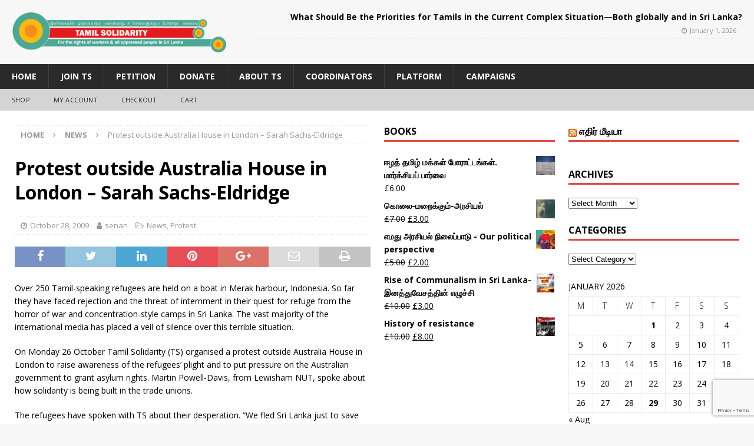

--- FILE ---
content_type: text/html; charset=UTF-8
request_url: https://tamilsolidarity.org/protest-outside-australia-house-in-london-%E2%80%93-sarah-sachs-eldridge/
body_size: 17605
content:
<!DOCTYPE html>
<html class="no-js mh-two-sb" lang="en-GB">
<head>
<meta charset="UTF-8">
<meta name="viewport" content="width=device-width, initial-scale=1.0">
<link rel="profile" href="http://gmpg.org/xfn/11" />
<title>Protest outside Australia House in London – Sarah Sachs-Eldridge  &#8211; Tamil Solidarity</title>
<meta name='robots' content='max-image-preview:large' />
	<style>img:is([sizes="auto" i], [sizes^="auto," i]) { contain-intrinsic-size: 3000px 1500px }</style>
	<link rel='dns-prefetch' href='//fonts.googleapis.com' />
<link rel="alternate" type="application/rss+xml" title="Tamil Solidarity &raquo; Feed" href="https://tamilsolidarity.org/feed/" />
<link rel="alternate" type="application/rss+xml" title="Tamil Solidarity &raquo; Comments Feed" href="https://tamilsolidarity.org/comments/feed/" />
<script type="text/javascript">
/* <![CDATA[ */
window._wpemojiSettings = {"baseUrl":"https:\/\/s.w.org\/images\/core\/emoji\/16.0.1\/72x72\/","ext":".png","svgUrl":"https:\/\/s.w.org\/images\/core\/emoji\/16.0.1\/svg\/","svgExt":".svg","source":{"concatemoji":"https:\/\/tamilsolidarity.org\/wp-includes\/js\/wp-emoji-release.min.js?ver=6.8.3"}};
/*! This file is auto-generated */
!function(s,n){var o,i,e;function c(e){try{var t={supportTests:e,timestamp:(new Date).valueOf()};sessionStorage.setItem(o,JSON.stringify(t))}catch(e){}}function p(e,t,n){e.clearRect(0,0,e.canvas.width,e.canvas.height),e.fillText(t,0,0);var t=new Uint32Array(e.getImageData(0,0,e.canvas.width,e.canvas.height).data),a=(e.clearRect(0,0,e.canvas.width,e.canvas.height),e.fillText(n,0,0),new Uint32Array(e.getImageData(0,0,e.canvas.width,e.canvas.height).data));return t.every(function(e,t){return e===a[t]})}function u(e,t){e.clearRect(0,0,e.canvas.width,e.canvas.height),e.fillText(t,0,0);for(var n=e.getImageData(16,16,1,1),a=0;a<n.data.length;a++)if(0!==n.data[a])return!1;return!0}function f(e,t,n,a){switch(t){case"flag":return n(e,"\ud83c\udff3\ufe0f\u200d\u26a7\ufe0f","\ud83c\udff3\ufe0f\u200b\u26a7\ufe0f")?!1:!n(e,"\ud83c\udde8\ud83c\uddf6","\ud83c\udde8\u200b\ud83c\uddf6")&&!n(e,"\ud83c\udff4\udb40\udc67\udb40\udc62\udb40\udc65\udb40\udc6e\udb40\udc67\udb40\udc7f","\ud83c\udff4\u200b\udb40\udc67\u200b\udb40\udc62\u200b\udb40\udc65\u200b\udb40\udc6e\u200b\udb40\udc67\u200b\udb40\udc7f");case"emoji":return!a(e,"\ud83e\udedf")}return!1}function g(e,t,n,a){var r="undefined"!=typeof WorkerGlobalScope&&self instanceof WorkerGlobalScope?new OffscreenCanvas(300,150):s.createElement("canvas"),o=r.getContext("2d",{willReadFrequently:!0}),i=(o.textBaseline="top",o.font="600 32px Arial",{});return e.forEach(function(e){i[e]=t(o,e,n,a)}),i}function t(e){var t=s.createElement("script");t.src=e,t.defer=!0,s.head.appendChild(t)}"undefined"!=typeof Promise&&(o="wpEmojiSettingsSupports",i=["flag","emoji"],n.supports={everything:!0,everythingExceptFlag:!0},e=new Promise(function(e){s.addEventListener("DOMContentLoaded",e,{once:!0})}),new Promise(function(t){var n=function(){try{var e=JSON.parse(sessionStorage.getItem(o));if("object"==typeof e&&"number"==typeof e.timestamp&&(new Date).valueOf()<e.timestamp+604800&&"object"==typeof e.supportTests)return e.supportTests}catch(e){}return null}();if(!n){if("undefined"!=typeof Worker&&"undefined"!=typeof OffscreenCanvas&&"undefined"!=typeof URL&&URL.createObjectURL&&"undefined"!=typeof Blob)try{var e="postMessage("+g.toString()+"("+[JSON.stringify(i),f.toString(),p.toString(),u.toString()].join(",")+"));",a=new Blob([e],{type:"text/javascript"}),r=new Worker(URL.createObjectURL(a),{name:"wpTestEmojiSupports"});return void(r.onmessage=function(e){c(n=e.data),r.terminate(),t(n)})}catch(e){}c(n=g(i,f,p,u))}t(n)}).then(function(e){for(var t in e)n.supports[t]=e[t],n.supports.everything=n.supports.everything&&n.supports[t],"flag"!==t&&(n.supports.everythingExceptFlag=n.supports.everythingExceptFlag&&n.supports[t]);n.supports.everythingExceptFlag=n.supports.everythingExceptFlag&&!n.supports.flag,n.DOMReady=!1,n.readyCallback=function(){n.DOMReady=!0}}).then(function(){return e}).then(function(){var e;n.supports.everything||(n.readyCallback(),(e=n.source||{}).concatemoji?t(e.concatemoji):e.wpemoji&&e.twemoji&&(t(e.twemoji),t(e.wpemoji)))}))}((window,document),window._wpemojiSettings);
/* ]]> */
</script>

<style id='wp-emoji-styles-inline-css' type='text/css'>

	img.wp-smiley, img.emoji {
		display: inline !important;
		border: none !important;
		box-shadow: none !important;
		height: 1em !important;
		width: 1em !important;
		margin: 0 0.07em !important;
		vertical-align: -0.1em !important;
		background: none !important;
		padding: 0 !important;
	}
</style>
<link rel='stylesheet' id='wp-block-library-css' href='https://tamilsolidarity.org/wp-includes/css/dist/block-library/style.min.css?ver=6.8.3' type='text/css' media='all' />
<style id='classic-theme-styles-inline-css' type='text/css'>
/*! This file is auto-generated */
.wp-block-button__link{color:#fff;background-color:#32373c;border-radius:9999px;box-shadow:none;text-decoration:none;padding:calc(.667em + 2px) calc(1.333em + 2px);font-size:1.125em}.wp-block-file__button{background:#32373c;color:#fff;text-decoration:none}
</style>
<style id='global-styles-inline-css' type='text/css'>
:root{--wp--preset--aspect-ratio--square: 1;--wp--preset--aspect-ratio--4-3: 4/3;--wp--preset--aspect-ratio--3-4: 3/4;--wp--preset--aspect-ratio--3-2: 3/2;--wp--preset--aspect-ratio--2-3: 2/3;--wp--preset--aspect-ratio--16-9: 16/9;--wp--preset--aspect-ratio--9-16: 9/16;--wp--preset--color--black: #000000;--wp--preset--color--cyan-bluish-gray: #abb8c3;--wp--preset--color--white: #ffffff;--wp--preset--color--pale-pink: #f78da7;--wp--preset--color--vivid-red: #cf2e2e;--wp--preset--color--luminous-vivid-orange: #ff6900;--wp--preset--color--luminous-vivid-amber: #fcb900;--wp--preset--color--light-green-cyan: #7bdcb5;--wp--preset--color--vivid-green-cyan: #00d084;--wp--preset--color--pale-cyan-blue: #8ed1fc;--wp--preset--color--vivid-cyan-blue: #0693e3;--wp--preset--color--vivid-purple: #9b51e0;--wp--preset--gradient--vivid-cyan-blue-to-vivid-purple: linear-gradient(135deg,rgba(6,147,227,1) 0%,rgb(155,81,224) 100%);--wp--preset--gradient--light-green-cyan-to-vivid-green-cyan: linear-gradient(135deg,rgb(122,220,180) 0%,rgb(0,208,130) 100%);--wp--preset--gradient--luminous-vivid-amber-to-luminous-vivid-orange: linear-gradient(135deg,rgba(252,185,0,1) 0%,rgba(255,105,0,1) 100%);--wp--preset--gradient--luminous-vivid-orange-to-vivid-red: linear-gradient(135deg,rgba(255,105,0,1) 0%,rgb(207,46,46) 100%);--wp--preset--gradient--very-light-gray-to-cyan-bluish-gray: linear-gradient(135deg,rgb(238,238,238) 0%,rgb(169,184,195) 100%);--wp--preset--gradient--cool-to-warm-spectrum: linear-gradient(135deg,rgb(74,234,220) 0%,rgb(151,120,209) 20%,rgb(207,42,186) 40%,rgb(238,44,130) 60%,rgb(251,105,98) 80%,rgb(254,248,76) 100%);--wp--preset--gradient--blush-light-purple: linear-gradient(135deg,rgb(255,206,236) 0%,rgb(152,150,240) 100%);--wp--preset--gradient--blush-bordeaux: linear-gradient(135deg,rgb(254,205,165) 0%,rgb(254,45,45) 50%,rgb(107,0,62) 100%);--wp--preset--gradient--luminous-dusk: linear-gradient(135deg,rgb(255,203,112) 0%,rgb(199,81,192) 50%,rgb(65,88,208) 100%);--wp--preset--gradient--pale-ocean: linear-gradient(135deg,rgb(255,245,203) 0%,rgb(182,227,212) 50%,rgb(51,167,181) 100%);--wp--preset--gradient--electric-grass: linear-gradient(135deg,rgb(202,248,128) 0%,rgb(113,206,126) 100%);--wp--preset--gradient--midnight: linear-gradient(135deg,rgb(2,3,129) 0%,rgb(40,116,252) 100%);--wp--preset--font-size--small: 13px;--wp--preset--font-size--medium: 20px;--wp--preset--font-size--large: 36px;--wp--preset--font-size--x-large: 42px;--wp--preset--spacing--20: 0.44rem;--wp--preset--spacing--30: 0.67rem;--wp--preset--spacing--40: 1rem;--wp--preset--spacing--50: 1.5rem;--wp--preset--spacing--60: 2.25rem;--wp--preset--spacing--70: 3.38rem;--wp--preset--spacing--80: 5.06rem;--wp--preset--shadow--natural: 6px 6px 9px rgba(0, 0, 0, 0.2);--wp--preset--shadow--deep: 12px 12px 50px rgba(0, 0, 0, 0.4);--wp--preset--shadow--sharp: 6px 6px 0px rgba(0, 0, 0, 0.2);--wp--preset--shadow--outlined: 6px 6px 0px -3px rgba(255, 255, 255, 1), 6px 6px rgba(0, 0, 0, 1);--wp--preset--shadow--crisp: 6px 6px 0px rgba(0, 0, 0, 1);}:where(.is-layout-flex){gap: 0.5em;}:where(.is-layout-grid){gap: 0.5em;}body .is-layout-flex{display: flex;}.is-layout-flex{flex-wrap: wrap;align-items: center;}.is-layout-flex > :is(*, div){margin: 0;}body .is-layout-grid{display: grid;}.is-layout-grid > :is(*, div){margin: 0;}:where(.wp-block-columns.is-layout-flex){gap: 2em;}:where(.wp-block-columns.is-layout-grid){gap: 2em;}:where(.wp-block-post-template.is-layout-flex){gap: 1.25em;}:where(.wp-block-post-template.is-layout-grid){gap: 1.25em;}.has-black-color{color: var(--wp--preset--color--black) !important;}.has-cyan-bluish-gray-color{color: var(--wp--preset--color--cyan-bluish-gray) !important;}.has-white-color{color: var(--wp--preset--color--white) !important;}.has-pale-pink-color{color: var(--wp--preset--color--pale-pink) !important;}.has-vivid-red-color{color: var(--wp--preset--color--vivid-red) !important;}.has-luminous-vivid-orange-color{color: var(--wp--preset--color--luminous-vivid-orange) !important;}.has-luminous-vivid-amber-color{color: var(--wp--preset--color--luminous-vivid-amber) !important;}.has-light-green-cyan-color{color: var(--wp--preset--color--light-green-cyan) !important;}.has-vivid-green-cyan-color{color: var(--wp--preset--color--vivid-green-cyan) !important;}.has-pale-cyan-blue-color{color: var(--wp--preset--color--pale-cyan-blue) !important;}.has-vivid-cyan-blue-color{color: var(--wp--preset--color--vivid-cyan-blue) !important;}.has-vivid-purple-color{color: var(--wp--preset--color--vivid-purple) !important;}.has-black-background-color{background-color: var(--wp--preset--color--black) !important;}.has-cyan-bluish-gray-background-color{background-color: var(--wp--preset--color--cyan-bluish-gray) !important;}.has-white-background-color{background-color: var(--wp--preset--color--white) !important;}.has-pale-pink-background-color{background-color: var(--wp--preset--color--pale-pink) !important;}.has-vivid-red-background-color{background-color: var(--wp--preset--color--vivid-red) !important;}.has-luminous-vivid-orange-background-color{background-color: var(--wp--preset--color--luminous-vivid-orange) !important;}.has-luminous-vivid-amber-background-color{background-color: var(--wp--preset--color--luminous-vivid-amber) !important;}.has-light-green-cyan-background-color{background-color: var(--wp--preset--color--light-green-cyan) !important;}.has-vivid-green-cyan-background-color{background-color: var(--wp--preset--color--vivid-green-cyan) !important;}.has-pale-cyan-blue-background-color{background-color: var(--wp--preset--color--pale-cyan-blue) !important;}.has-vivid-cyan-blue-background-color{background-color: var(--wp--preset--color--vivid-cyan-blue) !important;}.has-vivid-purple-background-color{background-color: var(--wp--preset--color--vivid-purple) !important;}.has-black-border-color{border-color: var(--wp--preset--color--black) !important;}.has-cyan-bluish-gray-border-color{border-color: var(--wp--preset--color--cyan-bluish-gray) !important;}.has-white-border-color{border-color: var(--wp--preset--color--white) !important;}.has-pale-pink-border-color{border-color: var(--wp--preset--color--pale-pink) !important;}.has-vivid-red-border-color{border-color: var(--wp--preset--color--vivid-red) !important;}.has-luminous-vivid-orange-border-color{border-color: var(--wp--preset--color--luminous-vivid-orange) !important;}.has-luminous-vivid-amber-border-color{border-color: var(--wp--preset--color--luminous-vivid-amber) !important;}.has-light-green-cyan-border-color{border-color: var(--wp--preset--color--light-green-cyan) !important;}.has-vivid-green-cyan-border-color{border-color: var(--wp--preset--color--vivid-green-cyan) !important;}.has-pale-cyan-blue-border-color{border-color: var(--wp--preset--color--pale-cyan-blue) !important;}.has-vivid-cyan-blue-border-color{border-color: var(--wp--preset--color--vivid-cyan-blue) !important;}.has-vivid-purple-border-color{border-color: var(--wp--preset--color--vivid-purple) !important;}.has-vivid-cyan-blue-to-vivid-purple-gradient-background{background: var(--wp--preset--gradient--vivid-cyan-blue-to-vivid-purple) !important;}.has-light-green-cyan-to-vivid-green-cyan-gradient-background{background: var(--wp--preset--gradient--light-green-cyan-to-vivid-green-cyan) !important;}.has-luminous-vivid-amber-to-luminous-vivid-orange-gradient-background{background: var(--wp--preset--gradient--luminous-vivid-amber-to-luminous-vivid-orange) !important;}.has-luminous-vivid-orange-to-vivid-red-gradient-background{background: var(--wp--preset--gradient--luminous-vivid-orange-to-vivid-red) !important;}.has-very-light-gray-to-cyan-bluish-gray-gradient-background{background: var(--wp--preset--gradient--very-light-gray-to-cyan-bluish-gray) !important;}.has-cool-to-warm-spectrum-gradient-background{background: var(--wp--preset--gradient--cool-to-warm-spectrum) !important;}.has-blush-light-purple-gradient-background{background: var(--wp--preset--gradient--blush-light-purple) !important;}.has-blush-bordeaux-gradient-background{background: var(--wp--preset--gradient--blush-bordeaux) !important;}.has-luminous-dusk-gradient-background{background: var(--wp--preset--gradient--luminous-dusk) !important;}.has-pale-ocean-gradient-background{background: var(--wp--preset--gradient--pale-ocean) !important;}.has-electric-grass-gradient-background{background: var(--wp--preset--gradient--electric-grass) !important;}.has-midnight-gradient-background{background: var(--wp--preset--gradient--midnight) !important;}.has-small-font-size{font-size: var(--wp--preset--font-size--small) !important;}.has-medium-font-size{font-size: var(--wp--preset--font-size--medium) !important;}.has-large-font-size{font-size: var(--wp--preset--font-size--large) !important;}.has-x-large-font-size{font-size: var(--wp--preset--font-size--x-large) !important;}
:where(.wp-block-post-template.is-layout-flex){gap: 1.25em;}:where(.wp-block-post-template.is-layout-grid){gap: 1.25em;}
:where(.wp-block-columns.is-layout-flex){gap: 2em;}:where(.wp-block-columns.is-layout-grid){gap: 2em;}
:root :where(.wp-block-pullquote){font-size: 1.5em;line-height: 1.6;}
</style>
<link rel='stylesheet' id='contact-form-7-css' href='https://tamilsolidarity.org/wp-content/plugins/contact-form-7/includes/css/styles.css?ver=6.1.4' type='text/css' media='all' />
<link rel='stylesheet' id='woocommerce-layout-css' href='https://tamilsolidarity.org/wp-content/plugins/woocommerce/assets/css/woocommerce-layout.css?ver=10.4.3' type='text/css' media='all' />
<link rel='stylesheet' id='woocommerce-smallscreen-css' href='https://tamilsolidarity.org/wp-content/plugins/woocommerce/assets/css/woocommerce-smallscreen.css?ver=10.4.3' type='text/css' media='only screen and (max-width: 768px)' />
<link rel='stylesheet' id='woocommerce-general-css' href='https://tamilsolidarity.org/wp-content/plugins/woocommerce/assets/css/woocommerce.css?ver=10.4.3' type='text/css' media='all' />
<style id='woocommerce-inline-inline-css' type='text/css'>
.woocommerce form .form-row .required { visibility: visible; }
</style>
<link rel='stylesheet' id='awsm-team-css' href='https://tamilsolidarity.org/wp-content/plugins/awsm-team/css/team.min.css?ver=1.3.3' type='text/css' media='all' />
<link rel='stylesheet' id='mh-magazine-css' href='https://tamilsolidarity.org/wp-content/themes/mh-magazine/style.css?ver=3.9.0' type='text/css' media='all' />
<link rel='stylesheet' id='mh-font-awesome-css' href='https://tamilsolidarity.org/wp-content/themes/mh-magazine/includes/font-awesome.min.css' type='text/css' media='all' />
<link rel='stylesheet' id='mh-google-fonts-css' href='https://fonts.googleapis.com/css?family=Open+Sans:300,400,400italic,600,700' type='text/css' media='all' />
<link rel='stylesheet' id='mh-woocommerce-css' href='https://tamilsolidarity.org/wp-content/themes/mh-magazine/woocommerce/woocommerce.css?ver=6.8.3' type='text/css' media='all' />
<script type="text/javascript" src="https://tamilsolidarity.org/wp-includes/js/jquery/jquery.min.js?ver=3.7.1" id="jquery-core-js"></script>
<script type="text/javascript" src="https://tamilsolidarity.org/wp-includes/js/jquery/jquery-migrate.min.js?ver=3.4.1" id="jquery-migrate-js"></script>
<script type="text/javascript" src="https://tamilsolidarity.org/wp-content/plugins/woocommerce/assets/js/jquery-blockui/jquery.blockUI.min.js?ver=2.7.0-wc.10.4.3" id="wc-jquery-blockui-js" defer="defer" data-wp-strategy="defer"></script>
<script type="text/javascript" id="wc-add-to-cart-js-extra">
/* <![CDATA[ */
var wc_add_to_cart_params = {"ajax_url":"\/wp-admin\/admin-ajax.php","wc_ajax_url":"\/?wc-ajax=%%endpoint%%","i18n_view_cart":"View basket","cart_url":"https:\/\/tamilsolidarity.org\/cart\/","is_cart":"","cart_redirect_after_add":"no"};
/* ]]> */
</script>
<script type="text/javascript" src="https://tamilsolidarity.org/wp-content/plugins/woocommerce/assets/js/frontend/add-to-cart.min.js?ver=10.4.3" id="wc-add-to-cart-js" defer="defer" data-wp-strategy="defer"></script>
<script type="text/javascript" src="https://tamilsolidarity.org/wp-content/plugins/woocommerce/assets/js/js-cookie/js.cookie.min.js?ver=2.1.4-wc.10.4.3" id="wc-js-cookie-js" defer="defer" data-wp-strategy="defer"></script>
<script type="text/javascript" id="woocommerce-js-extra">
/* <![CDATA[ */
var woocommerce_params = {"ajax_url":"\/wp-admin\/admin-ajax.php","wc_ajax_url":"\/?wc-ajax=%%endpoint%%","i18n_password_show":"Show password","i18n_password_hide":"Hide password"};
/* ]]> */
</script>
<script type="text/javascript" src="https://tamilsolidarity.org/wp-content/plugins/woocommerce/assets/js/frontend/woocommerce.min.js?ver=10.4.3" id="woocommerce-js" defer="defer" data-wp-strategy="defer"></script>
<script type="text/javascript" src="https://tamilsolidarity.org/wp-content/themes/mh-magazine/js/scripts.js?ver=3.9.0" id="mh-scripts-js"></script>
<link rel="https://api.w.org/" href="https://tamilsolidarity.org/wp-json/" /><link rel="alternate" title="JSON" type="application/json" href="https://tamilsolidarity.org/wp-json/wp/v2/posts/629" /><link rel="EditURI" type="application/rsd+xml" title="RSD" href="https://tamilsolidarity.org/xmlrpc.php?rsd" />
<meta name="generator" content="WordPress 6.8.3" />
<meta name="generator" content="WooCommerce 10.4.3" />
<link rel="canonical" href="https://tamilsolidarity.org/protest-outside-australia-house-in-london-%e2%80%93-sarah-sachs-eldridge/" />
<link rel='shortlink' href='https://tamilsolidarity.org/?p=629' />
<link rel="alternate" title="oEmbed (JSON)" type="application/json+oembed" href="https://tamilsolidarity.org/wp-json/oembed/1.0/embed?url=https%3A%2F%2Ftamilsolidarity.org%2Fprotest-outside-australia-house-in-london-%25e2%2580%2593-sarah-sachs-eldridge%2F" />
<link rel="alternate" title="oEmbed (XML)" type="text/xml+oembed" href="https://tamilsolidarity.org/wp-json/oembed/1.0/embed?url=https%3A%2F%2Ftamilsolidarity.org%2Fprotest-outside-australia-house-in-london-%25e2%2580%2593-sarah-sachs-eldridge%2F&#038;format=xml" />
<!--[if lt IE 9]>
<script src="https://tamilsolidarity.org/wp-content/themes/mh-magazine/js/css3-mediaqueries.js"></script>
<![endif]-->
	<noscript><style>.woocommerce-product-gallery{ opacity: 1 !important; }</style></noscript>
	<link rel="icon" href="https://tamilsolidarity.org/wp-content/uploads/2017/01/cropped-logo_circle-32x32.png" sizes="32x32" />
<link rel="icon" href="https://tamilsolidarity.org/wp-content/uploads/2017/01/cropped-logo_circle-192x192.png" sizes="192x192" />
<link rel="apple-touch-icon" href="https://tamilsolidarity.org/wp-content/uploads/2017/01/cropped-logo_circle-180x180.png" />
<meta name="msapplication-TileImage" content="https://tamilsolidarity.org/wp-content/uploads/2017/01/cropped-logo_circle-270x270.png" />
</head>
<body id="mh-mobile" class="wp-singular post-template-default single single-post postid-629 single-format-standard wp-custom-logo wp-theme-mh-magazine theme-mh-magazine woocommerce-no-js mh-wide-layout mh-right-sb mh-loop-layout4 mh-widget-layout1 mh-header-transparent" itemscope="itemscope" itemtype="http://schema.org/WebPage">
<div class="mh-header-nav-mobile clearfix"></div>
	<div class="mh-preheader">
    	<div class="mh-container mh-container-inner mh-row clearfix">
							<div class="mh-header-bar-content mh-header-bar-top-left mh-col-2-3 clearfix">
									</div>
										<div class="mh-header-bar-content mh-header-bar-top-right mh-col-1-3 clearfix">
									</div>
					</div>
	</div>
<header class="mh-header" itemscope="itemscope" itemtype="http://schema.org/WPHeader">
	<div class="mh-container mh-container-inner clearfix">
		<div class="mh-custom-header clearfix">
<div class="mh-header-columns mh-row clearfix">
<div class="mh-col-1-3 mh-site-identity">
<div class="mh-site-logo" role="banner" itemscope="itemscope" itemtype="http://schema.org/Brand">
<a href="https://tamilsolidarity.org/" class="custom-logo-link" rel="home"><img width="4035" height="761" src="https://tamilsolidarity.org/wp-content/uploads/2017/01/cropped-cropped-logo21.png" class="custom-logo" alt="Tamil Solidarity" decoding="async" fetchpriority="high" srcset="https://tamilsolidarity.org/wp-content/uploads/2017/01/cropped-cropped-logo21.png 4035w, https://tamilsolidarity.org/wp-content/uploads/2017/01/cropped-cropped-logo21-600x113.png 600w, https://tamilsolidarity.org/wp-content/uploads/2017/01/cropped-cropped-logo21-300x57.png 300w, https://tamilsolidarity.org/wp-content/uploads/2017/01/cropped-cropped-logo21-1024x193.png 1024w, https://tamilsolidarity.org/wp-content/uploads/2017/01/cropped-cropped-logo21-1536x290.png 1536w, https://tamilsolidarity.org/wp-content/uploads/2017/01/cropped-cropped-logo21-2048x386.png 2048w" sizes="(max-width: 4035px) 100vw, 4035px" /></a></div>
</div>
<aside class="mh-col-2-3 mh-header-widget-2">
<div id="mh_magazine_custom_posts-3" class="mh-widget mh-header-2 mh_magazine_custom_posts">			<ul class="mh-custom-posts-widget mh-custom-posts-no-image clearfix"> 						<li class="mh-custom-posts-item mh-custom-posts-small clearfix post-10771 post type-post status-publish format-standard has-post-thumbnail category-announcement category-articles category-news category-slider category-statements">
														<div class="mh-custom-posts-header">
								<div class="mh-custom-posts-small-title">
									<a href="https://tamilsolidarity.org/what-should-be-the-priorities-for-tamils-in-the-current-complex-situation-both-globally-and-in-sri-lanka/" title="What Should Be the Priorities for Tamils in the Current Complex Situation—Both globally and in Sri Lanka?">
										What Should Be the Priorities for Tamils in the Current Complex Situation—Both globally and in Sri Lanka?									</a>
								</div>
								<div class="mh-meta entry-meta">
<span class="entry-meta-date updated"><i class="fa fa-clock-o"></i><a href="https://tamilsolidarity.org/2026/01/">January 1, 2026</a></span>
</div>
							</div>
						</li>			</ul></div></aside>
</div>
</div>
	</div>
	<div class="mh-main-nav-wrap">
		<nav class="mh-navigation mh-main-nav mh-container mh-container-inner clearfix" itemscope="itemscope" itemtype="http://schema.org/SiteNavigationElement">
			<div class="menu-other-container"><ul id="menu-other" class="menu"><li id="menu-item-4667" class="menu-item menu-item-type-custom menu-item-object-custom menu-item-home menu-item-4667"><a href="http://tamilsolidarity.org/">Home</a></li>
<li id="menu-item-4659" class="menu-item menu-item-type-post_type menu-item-object-page menu-item-4659"><a href="https://tamilsolidarity.org/join-ts/">Join TS</a></li>
<li id="menu-item-4663" class="menu-item menu-item-type-post_type menu-item-object-page menu-item-4663"><a href="https://tamilsolidarity.org/petition-2/">Petition</a></li>
<li id="menu-item-4665" class="menu-item menu-item-type-post_type menu-item-object-page menu-item-4665"><a href="https://tamilsolidarity.org/donate/">Donate</a></li>
<li id="menu-item-4701" class="menu-item menu-item-type-post_type menu-item-object-page menu-item-4701"><a href="https://tamilsolidarity.org/about-sst/">About TS</a></li>
<li id="menu-item-4703" class="menu-item menu-item-type-post_type menu-item-object-page menu-item-4703"><a href="https://tamilsolidarity.org/about-sst/coordinators-2/">Coordinators</a></li>
<li id="menu-item-4707" class="menu-item menu-item-type-post_type menu-item-object-page menu-item-4707"><a href="https://tamilsolidarity.org/about/">Platform</a></li>
<li id="menu-item-5153" class="menu-item menu-item-type-post_type menu-item-object-page menu-item-5153"><a href="https://tamilsolidarity.org/campaigns/">Campaigns</a></li>
</ul></div>		</nav>
	</div>
			<div class="mh-extra-nav-wrap">
			<div class="mh-extra-nav-bg">
				<nav class="mh-navigation mh-extra-nav mh-container mh-container-inner clearfix" itemscope="itemscope" itemtype="http://schema.org/SiteNavigationElement">
					<div class="menu-shopi-container"><ul id="menu-shopi" class="menu"><li id="menu-item-5679" class="menu-item menu-item-type-post_type menu-item-object-page menu-item-5679"><a href="https://tamilsolidarity.org/shop/">Shop</a></li>
<li id="menu-item-5681" class="menu-item menu-item-type-post_type menu-item-object-page menu-item-5681"><a href="https://tamilsolidarity.org/my-account/">My Account</a></li>
<li id="menu-item-5683" class="menu-item menu-item-type-post_type menu-item-object-page menu-item-5683"><a href="https://tamilsolidarity.org/checkout/">Checkout</a></li>
<li id="menu-item-5685" class="menu-item menu-item-type-post_type menu-item-object-page menu-item-5685"><a href="https://tamilsolidarity.org/cart/">Cart</a></li>
</ul></div>				</nav>
			</div>
		</div>
	</header>
<div class="mh-container mh-container-outer">
<div class="mh-wrapper clearfix">
	<div class="mh-main clearfix">
		<div id="main-content" class="mh-content" role="main" itemprop="mainContentOfPage"><nav class="mh-breadcrumb"><span itemscope itemtype="http://data-vocabulary.org/Breadcrumb"><a href="https://tamilsolidarity.org" itemprop="url"><span itemprop="title">Home</span></a></span><span class="mh-breadcrumb-delimiter"><i class="fa fa-angle-right"></i></span><span itemscope itemtype="http://data-vocabulary.org/Breadcrumb"><a href="https://tamilsolidarity.org/category/news/" itemprop="url"><span itemprop="title">News</span></a></span><span class="mh-breadcrumb-delimiter"><i class="fa fa-angle-right"></i></span>Protest outside Australia House in London – Sarah Sachs-Eldridge</nav>
<article id="post-629" class="post-629 post type-post status-publish format-standard hentry category-news category-protest">
	<header class="entry-header clearfix"><h1 class="entry-title">Protest outside Australia House in London – Sarah Sachs-Eldridge</h1><div class="mh-meta entry-meta">
<span class="entry-meta-date updated"><i class="fa fa-clock-o"></i><a href="https://tamilsolidarity.org/2009/10/">October 28, 2009</a></span>
<span class="entry-meta-author author vcard"><i class="fa fa-user"></i><a class="fn" href="https://tamilsolidarity.org/author/senan/">senan</a></span>
<span class="entry-meta-categories"><i class="fa fa-folder-open-o"></i><a href="https://tamilsolidarity.org/category/news/" rel="category tag">News</a>, <a href="https://tamilsolidarity.org/category/protest/" rel="category tag">Protest</a></span>
</div>
	</header>
		<div class="entry-content clearfix"><div class="mh-social-top">
<div class="mh-share-buttons clearfix">
	<a class="mh-facebook" href="#" onclick="window.open('https://www.facebook.com/sharer.php?u=https%3A%2F%2Ftamilsolidarity.org%2Fprotest-outside-australia-house-in-london-%25e2%2580%2593-sarah-sachs-eldridge%2F&t=Protest+outside+Australia+House+in+London+%E2%80%93+Sarah+Sachs-Eldridge', 'facebookShare', 'width=626,height=436'); return false;" title="Share on Facebook">
		<span class="mh-share-button"><i class="fa fa-facebook"></i></span>
	</a>
	<a class="mh-twitter" href="#" onclick="window.open('https://twitter.com/share?text=Protest+outside+Australia+House+in+London+%E2%80%93+Sarah+Sachs-Eldridge:&url=https%3A%2F%2Ftamilsolidarity.org%2Fprotest-outside-australia-house-in-london-%25e2%2580%2593-sarah-sachs-eldridge%2F', 'twitterShare', 'width=626,height=436'); return false;" title="Tweet This Post">
		<span class="mh-share-button"><i class="fa fa-twitter"></i></span>
	</a>
	<a class="mh-linkedin" href="#" onclick="window.open('https://www.linkedin.com/shareArticle?mini=true&url=https%3A%2F%2Ftamilsolidarity.org%2Fprotest-outside-australia-house-in-london-%25e2%2580%2593-sarah-sachs-eldridge%2F&source=', 'linkedinShare', 'width=626,height=436'); return false;" title="Share on LinkedIn">
		<span class="mh-share-button"><i class="fa fa-linkedin"></i></span>
	</a>
	<a class="mh-pinterest" href="#" onclick="window.open('https://pinterest.com/pin/create/button/?url=https%3A%2F%2Ftamilsolidarity.org%2Fprotest-outside-australia-house-in-london-%25e2%2580%2593-sarah-sachs-eldridge%2F&media=&description=Protest+outside+Australia+House+in+London+%E2%80%93+Sarah+Sachs-Eldridge', 'pinterestShare', 'width=750,height=350'); return false;" title="Pin This Post">
		<span class="mh-share-button"><i class="fa fa-pinterest"></i></span>
	</a>
	<a class="mh-googleplus" href="#" onclick="window.open('https://plusone.google.com/_/+1/confirm?hl=en-US&url=https%3A%2F%2Ftamilsolidarity.org%2Fprotest-outside-australia-house-in-london-%25e2%2580%2593-sarah-sachs-eldridge%2F', 'googleShare', 'width=626,height=436'); return false;" title="Share on Google+" target="_blank">
		<span class="mh-share-button"><i class="fa fa-google-plus"></i></span>
	</a>
	<a class="mh-email" href="mailto:?subject=Protest%20outside%20Australia%20House%20in%20London%20%E2%80%93%20Sarah%20Sachs-Eldridge&amp;body=https%3A%2F%2Ftamilsolidarity.org%2Fprotest-outside-australia-house-in-london-%25e2%2580%2593-sarah-sachs-eldridge%2F" title="Send this article to a friend" target="_blank">
		<span class="mh-share-button"><i class="fa fa-envelope-o"></i></span>
	</a>
	<a class="mh-print" href="javascript:window.print()" title="Print this article">
		<span class="mh-share-button"><i class="fa fa-print"></i></span>
	</a>
</div></div>
<p>Over 250 Tamil-speaking refugees are held on a boat in Merak harbour, Indonesia. So far they have faced rejection and the threat of internment in their quest for refuge from the horror of war and concentration-style camps in Sri Lanka. The vast majority of the international media has placed a veil of silence over this terrible situation.</p>
<p>On Monday 26 October Tamil Solidarity (TS) organised a protest outside Australia House in London to raise awareness of the refugees’ plight and to put pressure on the Australian government to grant asylum rights. Martin Powell-Davis, from Lewisham NUT, spoke about how solidarity is being built in the trade unions.</p>
<p>The refugees have spoken with TS about their desperation. “We fled Sri Lanka just to save our lives and to safeguard our future and hoped to seek refuge in Australia, a country we believed would recognise our plight.<br />
“On 11 October 2009 our boat was intercepted in international waters and brought to Merak harbour by the Indonesian Navy. From a six month old baby to a 66 year old, including a pregnant woman…we feel we have no choice but to remain on the boat until the UN or any government takes a step to offer us what we so desperately need.</p>
<p>“We appeal to the Indonesian and Australian masses, trade unions, human rights organisations and women’s rights organisations to understand our plight and to support our demands.</p>
<p>“We are appealing to all who stand against repression and for human rights to do whatever they can to help us. We especially urge the United Nations to act on our behalf.</p>
<p>“We appeal to our brothers and sisters in Tamil Nadu, in Malaysia and in the Tamil-speaking diaspora around the world who have also suffered the brutality of Sri Lankan governments, to give voice to our desperate cry.</p>
<p><strong>TS handed in letter of protest to high commission &amp; that other letters of complaint should be sent, with copies to TS</strong></p>
<p><strong>High Commissioner Mr John Dauth</strong></p>
<p><strong>Australia House</strong></p>
<p><strong>Strand</strong></p>
<p><strong>London</strong></p>
<p><strong>WC2B 4LB</strong></p>
<p>TS will continue to campaign in solidarity with those on the boat as well as building the campaign to shut down the camps in Sri Lanka where around 300,000 Tamil-speaking people are forcefully detained.</p>
<div class="mh-social-bottom">
<div class="mh-share-buttons clearfix">
	<a class="mh-facebook" href="#" onclick="window.open('https://www.facebook.com/sharer.php?u=https%3A%2F%2Ftamilsolidarity.org%2Fprotest-outside-australia-house-in-london-%25e2%2580%2593-sarah-sachs-eldridge%2F&t=Protest+outside+Australia+House+in+London+%E2%80%93+Sarah+Sachs-Eldridge', 'facebookShare', 'width=626,height=436'); return false;" title="Share on Facebook">
		<span class="mh-share-button"><i class="fa fa-facebook"></i></span>
	</a>
	<a class="mh-twitter" href="#" onclick="window.open('https://twitter.com/share?text=Protest+outside+Australia+House+in+London+%E2%80%93+Sarah+Sachs-Eldridge:&url=https%3A%2F%2Ftamilsolidarity.org%2Fprotest-outside-australia-house-in-london-%25e2%2580%2593-sarah-sachs-eldridge%2F', 'twitterShare', 'width=626,height=436'); return false;" title="Tweet This Post">
		<span class="mh-share-button"><i class="fa fa-twitter"></i></span>
	</a>
	<a class="mh-linkedin" href="#" onclick="window.open('https://www.linkedin.com/shareArticle?mini=true&url=https%3A%2F%2Ftamilsolidarity.org%2Fprotest-outside-australia-house-in-london-%25e2%2580%2593-sarah-sachs-eldridge%2F&source=', 'linkedinShare', 'width=626,height=436'); return false;" title="Share on LinkedIn">
		<span class="mh-share-button"><i class="fa fa-linkedin"></i></span>
	</a>
	<a class="mh-pinterest" href="#" onclick="window.open('https://pinterest.com/pin/create/button/?url=https%3A%2F%2Ftamilsolidarity.org%2Fprotest-outside-australia-house-in-london-%25e2%2580%2593-sarah-sachs-eldridge%2F&media=&description=Protest+outside+Australia+House+in+London+%E2%80%93+Sarah+Sachs-Eldridge', 'pinterestShare', 'width=750,height=350'); return false;" title="Pin This Post">
		<span class="mh-share-button"><i class="fa fa-pinterest"></i></span>
	</a>
	<a class="mh-googleplus" href="#" onclick="window.open('https://plusone.google.com/_/+1/confirm?hl=en-US&url=https%3A%2F%2Ftamilsolidarity.org%2Fprotest-outside-australia-house-in-london-%25e2%2580%2593-sarah-sachs-eldridge%2F', 'googleShare', 'width=626,height=436'); return false;" title="Share on Google+" target="_blank">
		<span class="mh-share-button"><i class="fa fa-google-plus"></i></span>
	</a>
	<a class="mh-email" href="mailto:?subject=Protest%20outside%20Australia%20House%20in%20London%20%E2%80%93%20Sarah%20Sachs-Eldridge&amp;body=https%3A%2F%2Ftamilsolidarity.org%2Fprotest-outside-australia-house-in-london-%25e2%2580%2593-sarah-sachs-eldridge%2F" title="Send this article to a friend" target="_blank">
		<span class="mh-share-button"><i class="fa fa-envelope-o"></i></span>
	</a>
	<a class="mh-print" href="javascript:window.print()" title="Print this article">
		<span class="mh-share-button"><i class="fa fa-print"></i></span>
	</a>
</div></div>
	</div></article><nav class="mh-post-nav mh-row clearfix" itemscope="itemscope" itemtype="http://schema.org/SiteNavigationElement">
<div class="mh-col-1-2 mh-post-nav-item mh-post-nav-prev">
<a href="https://tamilsolidarity.org/joint-statment-by-confederation-kasbi-and-prp%e2%80%8f/" rel="prev"><span>Previous</span><p>Joint Statment by Confederation KASBI and PRP‏</p></a></div>
<div class="mh-col-1-2 mh-post-nav-item mh-post-nav-next">
<a href="https://tamilsolidarity.org/indonesia-might-expel-refugees-bbc/" rel="next"><span>Next</span><p>Indonesia &#8216;might expel&#8217; refugees -BBC</p></a></div>
</nav>
<div id="comments" class="mh-comments-wrap">
</div>
		</div>
			<aside class="mh-widget-col-1 mh-sidebar" itemscope="itemscope" itemtype="http://schema.org/WPSideBar"><div id="woocommerce_products-3" class="mh-widget woocommerce widget_products"><h4 class="mh-widget-title"><span class="mh-widget-title-inner">Books</span></h4><ul class="product_list_widget"><li>
	
	<a href="https://tamilsolidarity.org/product/%e0%ae%88%e0%ae%b4%e0%ae%a4%e0%af%8d-%e0%ae%a4%e0%ae%ae%e0%ae%bf%e0%ae%b4%e0%af%8d-%e0%ae%ae%e0%ae%95%e0%af%8d%e0%ae%95%e0%ae%b3%e0%af%8d-%e0%ae%aa%e0%af%8b%e0%ae%b0%e0%ae%be%e0%ae%9f%e0%af%8d/">
		<img width="300" height="300" src="https://tamilsolidarity.org/wp-content/uploads/2020/01/usp-300x300.jpg" class="attachment-woocommerce_thumbnail size-woocommerce_thumbnail" alt="ஈழத் தமிழ் மக்கள் போராட்டங்கள். மார்க்சியப் பார்வை" decoding="async" loading="lazy" srcset="https://tamilsolidarity.org/wp-content/uploads/2020/01/usp-300x300.jpg 300w, https://tamilsolidarity.org/wp-content/uploads/2020/01/usp-100x100.jpg 100w, https://tamilsolidarity.org/wp-content/uploads/2020/01/usp-150x150.jpg 150w, https://tamilsolidarity.org/wp-content/uploads/2020/01/usp-500x500.jpg 500w, https://tamilsolidarity.org/wp-content/uploads/2020/01/usp.jpg 600w" sizes="auto, (max-width: 300px) 100vw, 300px" />		<span class="product-title">ஈழத் தமிழ் மக்கள் போராட்டங்கள். மார்க்சியப் பார்வை</span>
	</a>

				
	<span class="woocommerce-Price-amount amount"><bdi><span class="woocommerce-Price-currencySymbol">&pound;</span>6.00</bdi></span>
	</li>
<li>
	
	<a href="https://tamilsolidarity.org/product/%e0%ae%95%e0%af%8a%e0%ae%b2%e0%af%88-%e0%ae%ae%e0%ae%b1%e0%af%88%e0%ae%95%e0%af%8d%e0%ae%95%e0%af%81%e0%ae%ae%e0%af%8d-%e0%ae%85%e0%ae%b0%e0%ae%9a%e0%ae%bf%e0%ae%af%e0%ae%b2%e0%af%8d/">
		<img width="300" height="300" src="https://tamilsolidarity.org/wp-content/uploads/2020/01/Kma-300x300.jpg" class="attachment-woocommerce_thumbnail size-woocommerce_thumbnail" alt="கொலை-மறைக்கும்-அரசியல்" decoding="async" loading="lazy" srcset="https://tamilsolidarity.org/wp-content/uploads/2020/01/Kma-300x300.jpg 300w, https://tamilsolidarity.org/wp-content/uploads/2020/01/Kma-100x100.jpg 100w, https://tamilsolidarity.org/wp-content/uploads/2020/01/Kma-150x150.jpg 150w" sizes="auto, (max-width: 300px) 100vw, 300px" />		<span class="product-title">கொலை-மறைக்கும்-அரசியல்</span>
	</a>

				
	<del aria-hidden="true"><span class="woocommerce-Price-amount amount"><bdi><span class="woocommerce-Price-currencySymbol">&pound;</span>7.00</bdi></span></del> <span class="screen-reader-text">Original price was: &pound;7.00.</span><ins aria-hidden="true"><span class="woocommerce-Price-amount amount"><bdi><span class="woocommerce-Price-currencySymbol">&pound;</span>3.00</bdi></span></ins><span class="screen-reader-text">Current price is: &pound;3.00.</span>
	</li>
<li>
	
	<a href="https://tamilsolidarity.org/product/%e0%ae%8e%e0%ae%ae%e0%ae%a4%e0%af%81-%e0%ae%85%e0%ae%b0%e0%ae%9a%e0%ae%bf%e0%ae%af%e0%ae%b2%e0%af%8d-%e0%ae%a8%e0%ae%bf%e0%ae%b2%e0%af%88%e0%ae%aa%e0%af%8d%e0%ae%aa%e0%ae%be%e0%ae%9f%e0%af%81-our-po/">
		<img width="300" height="300" src="https://tamilsolidarity.org/wp-content/uploads/2017/08/cover-300x300.jpg" class="attachment-woocommerce_thumbnail size-woocommerce_thumbnail" alt="எமது அரசியல் நிலைப்பாடு - Our political perspective" decoding="async" loading="lazy" srcset="https://tamilsolidarity.org/wp-content/uploads/2017/08/cover-300x300.jpg 300w, https://tamilsolidarity.org/wp-content/uploads/2017/08/cover-100x100.jpg 100w, https://tamilsolidarity.org/wp-content/uploads/2017/08/cover-150x150.jpg 150w, https://tamilsolidarity.org/wp-content/uploads/2017/08/cover-180x180.jpg 180w" sizes="auto, (max-width: 300px) 100vw, 300px" />		<span class="product-title">எமது அரசியல் நிலைப்பாடு - Our political perspective</span>
	</a>

				
	<del aria-hidden="true"><span class="woocommerce-Price-amount amount"><bdi><span class="woocommerce-Price-currencySymbol">&pound;</span>5.00</bdi></span></del> <span class="screen-reader-text">Original price was: &pound;5.00.</span><ins aria-hidden="true"><span class="woocommerce-Price-amount amount"><bdi><span class="woocommerce-Price-currencySymbol">&pound;</span>2.00</bdi></span></ins><span class="screen-reader-text">Current price is: &pound;2.00.</span>
	</li>
<li>
	
	<a href="https://tamilsolidarity.org/product/rise-of-communalism-in-sri-lanka-%e0%ae%87%e0%ae%a9%e0%ae%a4%e0%af%8d%e0%ae%a4%e0%af%81%e0%ae%b5%e0%af%87%e0%ae%9a%e0%ae%a4%e0%af%8d%e0%ae%a4%e0%ae%bf%e0%ae%a9%e0%af%8d-%e0%ae%8e%e0%ae%b4%e0%af%81/">
		<img width="300" height="300" src="https://tamilsolidarity.org/wp-content/uploads/2016/06/IE-300x300.jpg" class="attachment-woocommerce_thumbnail size-woocommerce_thumbnail" alt="Rise of Communalism in Sri Lanka-இனத்துவேசத்தின் எழுச்சி" decoding="async" loading="lazy" srcset="https://tamilsolidarity.org/wp-content/uploads/2016/06/IE-300x300.jpg 300w, https://tamilsolidarity.org/wp-content/uploads/2016/06/IE-100x100.jpg 100w, https://tamilsolidarity.org/wp-content/uploads/2016/06/IE-150x150.jpg 150w, https://tamilsolidarity.org/wp-content/uploads/2016/06/IE-180x180.jpg 180w" sizes="auto, (max-width: 300px) 100vw, 300px" />		<span class="product-title">Rise of Communalism in Sri Lanka-இனத்துவேசத்தின் எழுச்சி</span>
	</a>

				
	<del aria-hidden="true"><span class="woocommerce-Price-amount amount"><bdi><span class="woocommerce-Price-currencySymbol">&pound;</span>10.00</bdi></span></del> <span class="screen-reader-text">Original price was: &pound;10.00.</span><ins aria-hidden="true"><span class="woocommerce-Price-amount amount"><bdi><span class="woocommerce-Price-currencySymbol">&pound;</span>3.00</bdi></span></ins><span class="screen-reader-text">Current price is: &pound;3.00.</span>
	</li>
<li>
	
	<a href="https://tamilsolidarity.org/product/history-of-resistance/">
		<img width="300" height="300" src="https://tamilsolidarity.org/wp-content/uploads/2016/04/hr-300x300.png" class="attachment-woocommerce_thumbnail size-woocommerce_thumbnail" alt="History of resistance" decoding="async" loading="lazy" srcset="https://tamilsolidarity.org/wp-content/uploads/2016/04/hr-300x300.png 300w, https://tamilsolidarity.org/wp-content/uploads/2016/04/hr-100x100.png 100w, https://tamilsolidarity.org/wp-content/uploads/2016/04/hr-150x150.png 150w" sizes="auto, (max-width: 300px) 100vw, 300px" />		<span class="product-title">History of resistance</span>
	</a>

				
	<del aria-hidden="true"><span class="woocommerce-Price-amount amount"><bdi><span class="woocommerce-Price-currencySymbol">&pound;</span>10.00</bdi></span></del> <span class="screen-reader-text">Original price was: &pound;10.00.</span><ins aria-hidden="true"><span class="woocommerce-Price-amount amount"><bdi><span class="woocommerce-Price-currencySymbol">&pound;</span>8.00</bdi></span></ins><span class="screen-reader-text">Current price is: &pound;8.00.</span>
	</li>
</ul></div>	</aside>	</div>
    <aside class="mh-widget-col-1 mh-sidebar-2 mh-sidebar-wide" itemscope="itemscope" itemtype="http://schema.org/WPSideBar">
<div id="rss-5" class="mh-widget widget_rss"><h4 class="mh-widget-title"><span class="mh-widget-title-inner"><a class="rsswidget rss-widget-feed" href="https://ethir.org/feed/"><img class="rss-widget-icon" style="border:0" width="14" height="14" src="https://tamilsolidarity.org/wp-includes/images/rss.png" alt="RSS" loading="lazy" /></a> <a class="rsswidget rss-widget-title" href="">எதிர் மீடியா</a></span></h4></div><div id="archives-6" class="mh-widget widget_archive"><h4 class="mh-widget-title"><span class="mh-widget-title-inner">Archives</span></h4>		<label class="screen-reader-text" for="archives-dropdown-6">Archives</label>
		<select id="archives-dropdown-6" name="archive-dropdown">
			
			<option value="">Select Month</option>
				<option value='https://tamilsolidarity.org/2026/01/'> January 2026 </option>
	<option value='https://tamilsolidarity.org/2025/08/'> August 2025 </option>
	<option value='https://tamilsolidarity.org/2025/06/'> June 2025 </option>
	<option value='https://tamilsolidarity.org/2025/05/'> May 2025 </option>
	<option value='https://tamilsolidarity.org/2025/03/'> March 2025 </option>
	<option value='https://tamilsolidarity.org/2024/12/'> December 2024 </option>
	<option value='https://tamilsolidarity.org/2024/09/'> September 2024 </option>
	<option value='https://tamilsolidarity.org/2024/06/'> June 2024 </option>
	<option value='https://tamilsolidarity.org/2024/05/'> May 2024 </option>
	<option value='https://tamilsolidarity.org/2024/04/'> April 2024 </option>
	<option value='https://tamilsolidarity.org/2024/02/'> February 2024 </option>
	<option value='https://tamilsolidarity.org/2023/12/'> December 2023 </option>
	<option value='https://tamilsolidarity.org/2023/10/'> October 2023 </option>
	<option value='https://tamilsolidarity.org/2023/09/'> September 2023 </option>
	<option value='https://tamilsolidarity.org/2023/07/'> July 2023 </option>
	<option value='https://tamilsolidarity.org/2023/06/'> June 2023 </option>
	<option value='https://tamilsolidarity.org/2023/05/'> May 2023 </option>
	<option value='https://tamilsolidarity.org/2023/04/'> April 2023 </option>
	<option value='https://tamilsolidarity.org/2023/03/'> March 2023 </option>
	<option value='https://tamilsolidarity.org/2023/02/'> February 2023 </option>
	<option value='https://tamilsolidarity.org/2023/01/'> January 2023 </option>
	<option value='https://tamilsolidarity.org/2022/12/'> December 2022 </option>
	<option value='https://tamilsolidarity.org/2022/11/'> November 2022 </option>
	<option value='https://tamilsolidarity.org/2022/10/'> October 2022 </option>
	<option value='https://tamilsolidarity.org/2022/09/'> September 2022 </option>
	<option value='https://tamilsolidarity.org/2022/08/'> August 2022 </option>
	<option value='https://tamilsolidarity.org/2022/07/'> July 2022 </option>
	<option value='https://tamilsolidarity.org/2022/06/'> June 2022 </option>
	<option value='https://tamilsolidarity.org/2022/05/'> May 2022 </option>
	<option value='https://tamilsolidarity.org/2022/04/'> April 2022 </option>
	<option value='https://tamilsolidarity.org/2022/02/'> February 2022 </option>
	<option value='https://tamilsolidarity.org/2021/12/'> December 2021 </option>
	<option value='https://tamilsolidarity.org/2021/10/'> October 2021 </option>
	<option value='https://tamilsolidarity.org/2021/09/'> September 2021 </option>
	<option value='https://tamilsolidarity.org/2021/08/'> August 2021 </option>
	<option value='https://tamilsolidarity.org/2021/07/'> July 2021 </option>
	<option value='https://tamilsolidarity.org/2021/06/'> June 2021 </option>
	<option value='https://tamilsolidarity.org/2021/05/'> May 2021 </option>
	<option value='https://tamilsolidarity.org/2021/04/'> April 2021 </option>
	<option value='https://tamilsolidarity.org/2021/03/'> March 2021 </option>
	<option value='https://tamilsolidarity.org/2021/02/'> February 2021 </option>
	<option value='https://tamilsolidarity.org/2021/01/'> January 2021 </option>
	<option value='https://tamilsolidarity.org/2020/12/'> December 2020 </option>
	<option value='https://tamilsolidarity.org/2020/11/'> November 2020 </option>
	<option value='https://tamilsolidarity.org/2020/10/'> October 2020 </option>
	<option value='https://tamilsolidarity.org/2020/09/'> September 2020 </option>
	<option value='https://tamilsolidarity.org/2020/08/'> August 2020 </option>
	<option value='https://tamilsolidarity.org/2020/07/'> July 2020 </option>
	<option value='https://tamilsolidarity.org/2020/05/'> May 2020 </option>
	<option value='https://tamilsolidarity.org/2020/04/'> April 2020 </option>
	<option value='https://tamilsolidarity.org/2020/03/'> March 2020 </option>
	<option value='https://tamilsolidarity.org/2020/02/'> February 2020 </option>
	<option value='https://tamilsolidarity.org/2020/01/'> January 2020 </option>
	<option value='https://tamilsolidarity.org/2019/12/'> December 2019 </option>
	<option value='https://tamilsolidarity.org/2019/11/'> November 2019 </option>
	<option value='https://tamilsolidarity.org/2019/10/'> October 2019 </option>
	<option value='https://tamilsolidarity.org/2019/09/'> September 2019 </option>
	<option value='https://tamilsolidarity.org/2019/08/'> August 2019 </option>
	<option value='https://tamilsolidarity.org/2019/07/'> July 2019 </option>
	<option value='https://tamilsolidarity.org/2019/06/'> June 2019 </option>
	<option value='https://tamilsolidarity.org/2019/05/'> May 2019 </option>
	<option value='https://tamilsolidarity.org/2019/04/'> April 2019 </option>
	<option value='https://tamilsolidarity.org/2019/03/'> March 2019 </option>
	<option value='https://tamilsolidarity.org/2019/02/'> February 2019 </option>
	<option value='https://tamilsolidarity.org/2019/01/'> January 2019 </option>
	<option value='https://tamilsolidarity.org/2018/11/'> November 2018 </option>
	<option value='https://tamilsolidarity.org/2018/10/'> October 2018 </option>
	<option value='https://tamilsolidarity.org/2018/08/'> August 2018 </option>
	<option value='https://tamilsolidarity.org/2018/07/'> July 2018 </option>
	<option value='https://tamilsolidarity.org/2018/06/'> June 2018 </option>
	<option value='https://tamilsolidarity.org/2018/05/'> May 2018 </option>
	<option value='https://tamilsolidarity.org/2018/04/'> April 2018 </option>
	<option value='https://tamilsolidarity.org/2018/03/'> March 2018 </option>
	<option value='https://tamilsolidarity.org/2018/02/'> February 2018 </option>
	<option value='https://tamilsolidarity.org/2018/01/'> January 2018 </option>
	<option value='https://tamilsolidarity.org/2017/12/'> December 2017 </option>
	<option value='https://tamilsolidarity.org/2017/11/'> November 2017 </option>
	<option value='https://tamilsolidarity.org/2017/10/'> October 2017 </option>
	<option value='https://tamilsolidarity.org/2017/09/'> September 2017 </option>
	<option value='https://tamilsolidarity.org/2017/08/'> August 2017 </option>
	<option value='https://tamilsolidarity.org/2017/07/'> July 2017 </option>
	<option value='https://tamilsolidarity.org/2017/06/'> June 2017 </option>
	<option value='https://tamilsolidarity.org/2017/05/'> May 2017 </option>
	<option value='https://tamilsolidarity.org/2017/04/'> April 2017 </option>
	<option value='https://tamilsolidarity.org/2017/03/'> March 2017 </option>
	<option value='https://tamilsolidarity.org/2017/02/'> February 2017 </option>
	<option value='https://tamilsolidarity.org/2017/01/'> January 2017 </option>
	<option value='https://tamilsolidarity.org/2016/12/'> December 2016 </option>
	<option value='https://tamilsolidarity.org/2016/11/'> November 2016 </option>
	<option value='https://tamilsolidarity.org/2016/10/'> October 2016 </option>
	<option value='https://tamilsolidarity.org/2016/09/'> September 2016 </option>
	<option value='https://tamilsolidarity.org/2016/08/'> August 2016 </option>
	<option value='https://tamilsolidarity.org/2016/06/'> June 2016 </option>
	<option value='https://tamilsolidarity.org/2016/05/'> May 2016 </option>
	<option value='https://tamilsolidarity.org/2016/04/'> April 2016 </option>
	<option value='https://tamilsolidarity.org/2016/03/'> March 2016 </option>
	<option value='https://tamilsolidarity.org/2016/02/'> February 2016 </option>
	<option value='https://tamilsolidarity.org/2016/01/'> January 2016 </option>
	<option value='https://tamilsolidarity.org/2015/12/'> December 2015 </option>
	<option value='https://tamilsolidarity.org/2015/11/'> November 2015 </option>
	<option value='https://tamilsolidarity.org/2015/10/'> October 2015 </option>
	<option value='https://tamilsolidarity.org/2015/09/'> September 2015 </option>
	<option value='https://tamilsolidarity.org/2015/08/'> August 2015 </option>
	<option value='https://tamilsolidarity.org/2015/07/'> July 2015 </option>
	<option value='https://tamilsolidarity.org/2015/06/'> June 2015 </option>
	<option value='https://tamilsolidarity.org/2015/05/'> May 2015 </option>
	<option value='https://tamilsolidarity.org/2015/04/'> April 2015 </option>
	<option value='https://tamilsolidarity.org/2015/03/'> March 2015 </option>
	<option value='https://tamilsolidarity.org/2015/02/'> February 2015 </option>
	<option value='https://tamilsolidarity.org/2015/01/'> January 2015 </option>
	<option value='https://tamilsolidarity.org/2014/12/'> December 2014 </option>
	<option value='https://tamilsolidarity.org/2014/11/'> November 2014 </option>
	<option value='https://tamilsolidarity.org/2014/10/'> October 2014 </option>
	<option value='https://tamilsolidarity.org/2014/09/'> September 2014 </option>
	<option value='https://tamilsolidarity.org/2014/08/'> August 2014 </option>
	<option value='https://tamilsolidarity.org/2014/07/'> July 2014 </option>
	<option value='https://tamilsolidarity.org/2014/06/'> June 2014 </option>
	<option value='https://tamilsolidarity.org/2014/05/'> May 2014 </option>
	<option value='https://tamilsolidarity.org/2014/04/'> April 2014 </option>
	<option value='https://tamilsolidarity.org/2014/03/'> March 2014 </option>
	<option value='https://tamilsolidarity.org/2014/02/'> February 2014 </option>
	<option value='https://tamilsolidarity.org/2014/01/'> January 2014 </option>
	<option value='https://tamilsolidarity.org/2013/12/'> December 2013 </option>
	<option value='https://tamilsolidarity.org/2013/11/'> November 2013 </option>
	<option value='https://tamilsolidarity.org/2013/10/'> October 2013 </option>
	<option value='https://tamilsolidarity.org/2013/09/'> September 2013 </option>
	<option value='https://tamilsolidarity.org/2013/08/'> August 2013 </option>
	<option value='https://tamilsolidarity.org/2013/07/'> July 2013 </option>
	<option value='https://tamilsolidarity.org/2013/06/'> June 2013 </option>
	<option value='https://tamilsolidarity.org/2013/05/'> May 2013 </option>
	<option value='https://tamilsolidarity.org/2013/04/'> April 2013 </option>
	<option value='https://tamilsolidarity.org/2013/03/'> March 2013 </option>
	<option value='https://tamilsolidarity.org/2013/02/'> February 2013 </option>
	<option value='https://tamilsolidarity.org/2013/01/'> January 2013 </option>
	<option value='https://tamilsolidarity.org/2012/12/'> December 2012 </option>
	<option value='https://tamilsolidarity.org/2012/11/'> November 2012 </option>
	<option value='https://tamilsolidarity.org/2012/10/'> October 2012 </option>
	<option value='https://tamilsolidarity.org/2012/09/'> September 2012 </option>
	<option value='https://tamilsolidarity.org/2012/08/'> August 2012 </option>
	<option value='https://tamilsolidarity.org/2012/07/'> July 2012 </option>
	<option value='https://tamilsolidarity.org/2012/06/'> June 2012 </option>
	<option value='https://tamilsolidarity.org/2012/05/'> May 2012 </option>
	<option value='https://tamilsolidarity.org/2012/04/'> April 2012 </option>
	<option value='https://tamilsolidarity.org/2012/03/'> March 2012 </option>
	<option value='https://tamilsolidarity.org/2012/02/'> February 2012 </option>
	<option value='https://tamilsolidarity.org/2012/01/'> January 2012 </option>
	<option value='https://tamilsolidarity.org/2011/12/'> December 2011 </option>
	<option value='https://tamilsolidarity.org/2011/11/'> November 2011 </option>
	<option value='https://tamilsolidarity.org/2011/10/'> October 2011 </option>
	<option value='https://tamilsolidarity.org/2011/09/'> September 2011 </option>
	<option value='https://tamilsolidarity.org/2011/08/'> August 2011 </option>
	<option value='https://tamilsolidarity.org/2011/07/'> July 2011 </option>
	<option value='https://tamilsolidarity.org/2011/06/'> June 2011 </option>
	<option value='https://tamilsolidarity.org/2011/05/'> May 2011 </option>
	<option value='https://tamilsolidarity.org/2011/04/'> April 2011 </option>
	<option value='https://tamilsolidarity.org/2011/03/'> March 2011 </option>
	<option value='https://tamilsolidarity.org/2011/02/'> February 2011 </option>
	<option value='https://tamilsolidarity.org/2011/01/'> January 2011 </option>
	<option value='https://tamilsolidarity.org/2010/12/'> December 2010 </option>
	<option value='https://tamilsolidarity.org/2010/11/'> November 2010 </option>
	<option value='https://tamilsolidarity.org/2010/10/'> October 2010 </option>
	<option value='https://tamilsolidarity.org/2010/09/'> September 2010 </option>
	<option value='https://tamilsolidarity.org/2010/08/'> August 2010 </option>
	<option value='https://tamilsolidarity.org/2010/07/'> July 2010 </option>
	<option value='https://tamilsolidarity.org/2010/06/'> June 2010 </option>
	<option value='https://tamilsolidarity.org/2010/05/'> May 2010 </option>
	<option value='https://tamilsolidarity.org/2010/04/'> April 2010 </option>
	<option value='https://tamilsolidarity.org/2010/03/'> March 2010 </option>
	<option value='https://tamilsolidarity.org/2010/02/'> February 2010 </option>
	<option value='https://tamilsolidarity.org/2010/01/'> January 2010 </option>
	<option value='https://tamilsolidarity.org/2009/12/'> December 2009 </option>
	<option value='https://tamilsolidarity.org/2009/11/'> November 2009 </option>
	<option value='https://tamilsolidarity.org/2009/10/'> October 2009 </option>
	<option value='https://tamilsolidarity.org/2009/09/'> September 2009 </option>
	<option value='https://tamilsolidarity.org/2009/08/'> August 2009 </option>
	<option value='https://tamilsolidarity.org/2009/07/'> July 2009 </option>
	<option value='https://tamilsolidarity.org/2009/06/'> June 2009 </option>
	<option value='https://tamilsolidarity.org/2009/05/'> May 2009 </option>
	<option value='https://tamilsolidarity.org/2009/04/'> April 2009 </option>
	<option value='https://tamilsolidarity.org/2009/03/'> March 2009 </option>

		</select>

			<script type="text/javascript">
/* <![CDATA[ */

(function() {
	var dropdown = document.getElementById( "archives-dropdown-6" );
	function onSelectChange() {
		if ( dropdown.options[ dropdown.selectedIndex ].value !== '' ) {
			document.location.href = this.options[ this.selectedIndex ].value;
		}
	}
	dropdown.onchange = onSelectChange;
})();

/* ]]> */
</script>
</div><div id="categories-8" class="mh-widget widget_categories"><h4 class="mh-widget-title"><span class="mh-widget-title-inner">Categories</span></h4><form action="https://tamilsolidarity.org" method="get"><label class="screen-reader-text" for="cat">Categories</label><select  name='cat' id='cat' class='postform'>
	<option value='-1'>Select Category</option>
	<option class="level-0" value="7">Announcement</option>
	<option class="level-0" value="10">Articles</option>
	<option class="level-0" value="4">Audio</option>
	<option class="level-0" value="9">From the press</option>
	<option class="level-0" value="11">Interview</option>
	<option class="level-0" value="6">Meeting</option>
	<option class="level-0" value="1">News</option>
	<option class="level-0" value="5">Protest</option>
	<option class="level-0" value="356">Reviews</option>
	<option class="level-0" value="188">Slider</option>
	<option class="level-0" value="8">Statements</option>
	<option class="level-0" value="12">Supporters</option>
	<option class="level-0" value="182">Trade Union</option>
</select>
</form><script type="text/javascript">
/* <![CDATA[ */

(function() {
	var dropdown = document.getElementById( "cat" );
	function onCatChange() {
		if ( dropdown.options[ dropdown.selectedIndex ].value > 0 ) {
			dropdown.parentNode.submit();
		}
	}
	dropdown.onchange = onCatChange;
})();

/* ]]> */
</script>
</div><div id="calendar-6" class="mh-widget widget_calendar"><div id="calendar_wrap" class="calendar_wrap"><table id="wp-calendar" class="wp-calendar-table">
	<caption>January 2026</caption>
	<thead>
	<tr>
		<th scope="col" aria-label="Monday">M</th>
		<th scope="col" aria-label="Tuesday">T</th>
		<th scope="col" aria-label="Wednesday">W</th>
		<th scope="col" aria-label="Thursday">T</th>
		<th scope="col" aria-label="Friday">F</th>
		<th scope="col" aria-label="Saturday">S</th>
		<th scope="col" aria-label="Sunday">S</th>
	</tr>
	</thead>
	<tbody>
	<tr>
		<td colspan="3" class="pad">&nbsp;</td><td><a href="https://tamilsolidarity.org/2026/01/01/" aria-label="Posts published on 1 January 2026">1</a></td><td>2</td><td>3</td><td>4</td>
	</tr>
	<tr>
		<td>5</td><td>6</td><td>7</td><td>8</td><td>9</td><td>10</td><td>11</td>
	</tr>
	<tr>
		<td>12</td><td>13</td><td>14</td><td>15</td><td>16</td><td>17</td><td>18</td>
	</tr>
	<tr>
		<td>19</td><td>20</td><td>21</td><td>22</td><td>23</td><td>24</td><td>25</td>
	</tr>
	<tr>
		<td>26</td><td>27</td><td>28</td><td id="today"><a href="https://tamilsolidarity.org/2026/01/29/" aria-label="Posts published on 29 January 2026">29</a></td><td>30</td><td>31</td>
		<td class="pad" colspan="1">&nbsp;</td>
	</tr>
	</tbody>
	</table><nav aria-label="Previous and next months" class="wp-calendar-nav">
		<span class="wp-calendar-nav-prev"><a href="https://tamilsolidarity.org/2025/08/">&laquo; Aug</a></span>
		<span class="pad">&nbsp;</span>
		<span class="wp-calendar-nav-next">&nbsp;</span>
	</nav></div></div><div id="media_image-6" class="mh-widget widget_media_image"><a href="http://tamilsolidarity.org/"><img width="160" height="160" src="https://tamilsolidarity.org/wp-content/uploads/2017/01/logo_circle1.png" class="image wp-image-6409  attachment-full size-full" alt="" style="max-width: 100%; height: auto;" decoding="async" loading="lazy" srcset="https://tamilsolidarity.org/wp-content/uploads/2017/01/logo_circle1.png 160w, https://tamilsolidarity.org/wp-content/uploads/2017/01/logo_circle1-100x100.png 100w, https://tamilsolidarity.org/wp-content/uploads/2017/01/logo_circle1-150x150.png 150w" sizes="auto, (max-width: 160px) 100vw, 160px" /></a></div><div id="text-15" class="mh-widget widget_text">			<div class="textwidget"><p><strong>join@tamilsolidarity.org</strong></p>
<p>or please call us on <strong>07908050217</strong></p>
</div>
		</div><div id="search-5" class="mh-widget widget_search"><form role="search" method="get" class="search-form" action="https://tamilsolidarity.org/">
				<label>
					<span class="screen-reader-text">Search for:</span>
					<input type="search" class="search-field" placeholder="Search &hellip;" value="" name="s" />
				</label>
				<input type="submit" class="search-submit" value="Search" />
			</form></div><div id="rss-4" class="mh-widget widget_rss"><h4 class="mh-widget-title"><span class="mh-widget-title-inner"><a class="rsswidget rss-widget-feed" href="https://ethir.org/feed/"><img class="rss-widget-icon" style="border:0" width="14" height="14" src="https://tamilsolidarity.org/wp-includes/images/rss.png" alt="RSS" loading="lazy" /></a> <a class="rsswidget rss-widget-title" href="">எதிர் மீடியா</a></span></h4></div><div id="text-14" class="mh-widget widget_text">			<div class="textwidget"><p>Please Donate:     <input alt="PayPal - The safer, easier way to pay online." name="submit" src="https://www.paypal.com/en_GB/i/btn/btn_donate_LG.gif" type="image" /><br />
<img loading="lazy" decoding="async" src="https://www.paypal.com/en_GB/i/scr/pixel.gif" alt="" width="1" height="1" border="0" /></p>
<p><b>Online</b><br />
Payee Details<br />
• Payee name : Tamil Solidarity<br />
• Account number : 20231862<br />
• Sort code : 60 83 01</p>
</div>
		</div></aside>
</div>
<a href="#" class="mh-back-to-top"><i class="fa fa-chevron-up"></i></a>
</div><!-- .mh-container-outer -->
<footer class="mh-footer" itemscope="itemscope" itemtype="http://schema.org/WPFooter">
<div class="mh-container mh-container-inner mh-footer-widgets mh-row clearfix">
<div class="mh-col-1-1 mh-home-wide  mh-footer-area mh-footer-4">
<div id="mh_magazine_facebook_page-2" class="mh-footer-widget mh_magazine_facebook_page"><h6 class="mh-widget-title mh-footer-widget-title"><span class="mh-widget-title-inner mh-footer-widget-title-inner">Follow on Facebook</span></h6><div class="mh-magazine-facebook-page-widget">
<div class="fb-page" data-href="https://www.facebook.com/Tamilsolidarity2009" data-width="300" data-height="500" data-hide-cover="0" data-show-facepile="1" data-show-posts="0"></div>
</div>
</div></div>
</div>
</footer>
<div class="mh-copyright-wrap">
	<div class="mh-container mh-container-inner clearfix">
		<p class="mh-copyright">
			Rights ©  | Tamil Solidarity 		</p>
	</div>
</div>
<script type="speculationrules">
{"prefetch":[{"source":"document","where":{"and":[{"href_matches":"\/*"},{"not":{"href_matches":["\/wp-*.php","\/wp-admin\/*","\/wp-content\/uploads\/*","\/wp-content\/*","\/wp-content\/plugins\/*","\/wp-content\/themes\/mh-magazine\/*","\/*\\?(.+)"]}},{"not":{"selector_matches":"a[rel~=\"nofollow\"]"}},{"not":{"selector_matches":".no-prefetch, .no-prefetch a"}}]},"eagerness":"conservative"}]}
</script>
			<div id="fb-root"></div>
			<script>
				(function(d, s, id){
					var js, fjs = d.getElementsByTagName(s)[0];
					if (d.getElementById(id)) return;
					js = d.createElement(s); js.id = id;
					js.src = "//connect.facebook.net/en_GB/sdk.js#xfbml=1&version=v2.9";
					fjs.parentNode.insertBefore(js, fjs);
				}(document, 'script', 'facebook-jssdk'));
			</script> 	<script type='text/javascript'>
		(function () {
			var c = document.body.className;
			c = c.replace(/woocommerce-no-js/, 'woocommerce-js');
			document.body.className = c;
		})();
	</script>
	<link rel='stylesheet' id='wc-blocks-style-css' href='https://tamilsolidarity.org/wp-content/plugins/woocommerce/assets/client/blocks/wc-blocks.css?ver=wc-10.4.3' type='text/css' media='all' />
<script type="text/javascript" src="https://tamilsolidarity.org/wp-includes/js/dist/hooks.min.js?ver=4d63a3d491d11ffd8ac6" id="wp-hooks-js"></script>
<script type="text/javascript" src="https://tamilsolidarity.org/wp-includes/js/dist/i18n.min.js?ver=5e580eb46a90c2b997e6" id="wp-i18n-js"></script>
<script type="text/javascript" id="wp-i18n-js-after">
/* <![CDATA[ */
wp.i18n.setLocaleData( { 'text direction\u0004ltr': [ 'ltr' ] } );
/* ]]> */
</script>
<script type="text/javascript" src="https://tamilsolidarity.org/wp-content/plugins/contact-form-7/includes/swv/js/index.js?ver=6.1.4" id="swv-js"></script>
<script type="text/javascript" id="contact-form-7-js-translations">
/* <![CDATA[ */
( function( domain, translations ) {
	var localeData = translations.locale_data[ domain ] || translations.locale_data.messages;
	localeData[""].domain = domain;
	wp.i18n.setLocaleData( localeData, domain );
} )( "contact-form-7", {"translation-revision-date":"2024-05-21 11:58:24+0000","generator":"GlotPress\/4.0.3","domain":"messages","locale_data":{"messages":{"":{"domain":"messages","plural-forms":"nplurals=2; plural=n != 1;","lang":"en_GB"},"Error:":["Error:"]}},"comment":{"reference":"includes\/js\/index.js"}} );
/* ]]> */
</script>
<script type="text/javascript" id="contact-form-7-js-before">
/* <![CDATA[ */
var wpcf7 = {
    "api": {
        "root": "https:\/\/tamilsolidarity.org\/wp-json\/",
        "namespace": "contact-form-7\/v1"
    },
    "cached": 1
};
/* ]]> */
</script>
<script type="text/javascript" src="https://tamilsolidarity.org/wp-content/plugins/contact-form-7/includes/js/index.js?ver=6.1.4" id="contact-form-7-js"></script>
<script type="text/javascript" src="https://tamilsolidarity.org/wp-content/plugins/awsm-team/js/team.min.js?ver=1.3.3" id="awsm-team-js"></script>
<script type="text/javascript" src="https://tamilsolidarity.org/wp-content/plugins/woocommerce/assets/js/sourcebuster/sourcebuster.min.js?ver=10.4.3" id="sourcebuster-js-js"></script>
<script type="text/javascript" id="wc-order-attribution-js-extra">
/* <![CDATA[ */
var wc_order_attribution = {"params":{"lifetime":1.0e-5,"session":30,"base64":false,"ajaxurl":"https:\/\/tamilsolidarity.org\/wp-admin\/admin-ajax.php","prefix":"wc_order_attribution_","allowTracking":true},"fields":{"source_type":"current.typ","referrer":"current_add.rf","utm_campaign":"current.cmp","utm_source":"current.src","utm_medium":"current.mdm","utm_content":"current.cnt","utm_id":"current.id","utm_term":"current.trm","utm_source_platform":"current.plt","utm_creative_format":"current.fmt","utm_marketing_tactic":"current.tct","session_entry":"current_add.ep","session_start_time":"current_add.fd","session_pages":"session.pgs","session_count":"udata.vst","user_agent":"udata.uag"}};
/* ]]> */
</script>
<script type="text/javascript" src="https://tamilsolidarity.org/wp-content/plugins/woocommerce/assets/js/frontend/order-attribution.min.js?ver=10.4.3" id="wc-order-attribution-js"></script>
<script type="text/javascript" src="https://www.google.com/recaptcha/api.js?render=6Lf2G1UaAAAAAI9CPOXk0-PeIu_6_iHwT299QbTL&amp;ver=3.0" id="google-recaptcha-js"></script>
<script type="text/javascript" src="https://tamilsolidarity.org/wp-includes/js/dist/vendor/wp-polyfill.min.js?ver=3.15.0" id="wp-polyfill-js"></script>
<script type="text/javascript" id="wpcf7-recaptcha-js-before">
/* <![CDATA[ */
var wpcf7_recaptcha = {
    "sitekey": "6Lf2G1UaAAAAAI9CPOXk0-PeIu_6_iHwT299QbTL",
    "actions": {
        "homepage": "homepage",
        "contactform": "contactform"
    }
};
/* ]]> */
</script>
<script type="text/javascript" src="https://tamilsolidarity.org/wp-content/plugins/contact-form-7/modules/recaptcha/index.js?ver=6.1.4" id="wpcf7-recaptcha-js"></script>
</body>
</html>

<!-- Page cached by LiteSpeed Cache 7.6.2 on 2026-01-29 11:50:36 -->

--- FILE ---
content_type: text/html; charset=utf-8
request_url: https://www.google.com/recaptcha/api2/anchor?ar=1&k=6Lf2G1UaAAAAAI9CPOXk0-PeIu_6_iHwT299QbTL&co=aHR0cHM6Ly90YW1pbHNvbGlkYXJpdHkub3JnOjQ0Mw..&hl=en&v=N67nZn4AqZkNcbeMu4prBgzg&size=invisible&anchor-ms=20000&execute-ms=30000&cb=478i4fp3w9q4
body_size: 48627
content:
<!DOCTYPE HTML><html dir="ltr" lang="en"><head><meta http-equiv="Content-Type" content="text/html; charset=UTF-8">
<meta http-equiv="X-UA-Compatible" content="IE=edge">
<title>reCAPTCHA</title>
<style type="text/css">
/* cyrillic-ext */
@font-face {
  font-family: 'Roboto';
  font-style: normal;
  font-weight: 400;
  font-stretch: 100%;
  src: url(//fonts.gstatic.com/s/roboto/v48/KFO7CnqEu92Fr1ME7kSn66aGLdTylUAMa3GUBHMdazTgWw.woff2) format('woff2');
  unicode-range: U+0460-052F, U+1C80-1C8A, U+20B4, U+2DE0-2DFF, U+A640-A69F, U+FE2E-FE2F;
}
/* cyrillic */
@font-face {
  font-family: 'Roboto';
  font-style: normal;
  font-weight: 400;
  font-stretch: 100%;
  src: url(//fonts.gstatic.com/s/roboto/v48/KFO7CnqEu92Fr1ME7kSn66aGLdTylUAMa3iUBHMdazTgWw.woff2) format('woff2');
  unicode-range: U+0301, U+0400-045F, U+0490-0491, U+04B0-04B1, U+2116;
}
/* greek-ext */
@font-face {
  font-family: 'Roboto';
  font-style: normal;
  font-weight: 400;
  font-stretch: 100%;
  src: url(//fonts.gstatic.com/s/roboto/v48/KFO7CnqEu92Fr1ME7kSn66aGLdTylUAMa3CUBHMdazTgWw.woff2) format('woff2');
  unicode-range: U+1F00-1FFF;
}
/* greek */
@font-face {
  font-family: 'Roboto';
  font-style: normal;
  font-weight: 400;
  font-stretch: 100%;
  src: url(//fonts.gstatic.com/s/roboto/v48/KFO7CnqEu92Fr1ME7kSn66aGLdTylUAMa3-UBHMdazTgWw.woff2) format('woff2');
  unicode-range: U+0370-0377, U+037A-037F, U+0384-038A, U+038C, U+038E-03A1, U+03A3-03FF;
}
/* math */
@font-face {
  font-family: 'Roboto';
  font-style: normal;
  font-weight: 400;
  font-stretch: 100%;
  src: url(//fonts.gstatic.com/s/roboto/v48/KFO7CnqEu92Fr1ME7kSn66aGLdTylUAMawCUBHMdazTgWw.woff2) format('woff2');
  unicode-range: U+0302-0303, U+0305, U+0307-0308, U+0310, U+0312, U+0315, U+031A, U+0326-0327, U+032C, U+032F-0330, U+0332-0333, U+0338, U+033A, U+0346, U+034D, U+0391-03A1, U+03A3-03A9, U+03B1-03C9, U+03D1, U+03D5-03D6, U+03F0-03F1, U+03F4-03F5, U+2016-2017, U+2034-2038, U+203C, U+2040, U+2043, U+2047, U+2050, U+2057, U+205F, U+2070-2071, U+2074-208E, U+2090-209C, U+20D0-20DC, U+20E1, U+20E5-20EF, U+2100-2112, U+2114-2115, U+2117-2121, U+2123-214F, U+2190, U+2192, U+2194-21AE, U+21B0-21E5, U+21F1-21F2, U+21F4-2211, U+2213-2214, U+2216-22FF, U+2308-230B, U+2310, U+2319, U+231C-2321, U+2336-237A, U+237C, U+2395, U+239B-23B7, U+23D0, U+23DC-23E1, U+2474-2475, U+25AF, U+25B3, U+25B7, U+25BD, U+25C1, U+25CA, U+25CC, U+25FB, U+266D-266F, U+27C0-27FF, U+2900-2AFF, U+2B0E-2B11, U+2B30-2B4C, U+2BFE, U+3030, U+FF5B, U+FF5D, U+1D400-1D7FF, U+1EE00-1EEFF;
}
/* symbols */
@font-face {
  font-family: 'Roboto';
  font-style: normal;
  font-weight: 400;
  font-stretch: 100%;
  src: url(//fonts.gstatic.com/s/roboto/v48/KFO7CnqEu92Fr1ME7kSn66aGLdTylUAMaxKUBHMdazTgWw.woff2) format('woff2');
  unicode-range: U+0001-000C, U+000E-001F, U+007F-009F, U+20DD-20E0, U+20E2-20E4, U+2150-218F, U+2190, U+2192, U+2194-2199, U+21AF, U+21E6-21F0, U+21F3, U+2218-2219, U+2299, U+22C4-22C6, U+2300-243F, U+2440-244A, U+2460-24FF, U+25A0-27BF, U+2800-28FF, U+2921-2922, U+2981, U+29BF, U+29EB, U+2B00-2BFF, U+4DC0-4DFF, U+FFF9-FFFB, U+10140-1018E, U+10190-1019C, U+101A0, U+101D0-101FD, U+102E0-102FB, U+10E60-10E7E, U+1D2C0-1D2D3, U+1D2E0-1D37F, U+1F000-1F0FF, U+1F100-1F1AD, U+1F1E6-1F1FF, U+1F30D-1F30F, U+1F315, U+1F31C, U+1F31E, U+1F320-1F32C, U+1F336, U+1F378, U+1F37D, U+1F382, U+1F393-1F39F, U+1F3A7-1F3A8, U+1F3AC-1F3AF, U+1F3C2, U+1F3C4-1F3C6, U+1F3CA-1F3CE, U+1F3D4-1F3E0, U+1F3ED, U+1F3F1-1F3F3, U+1F3F5-1F3F7, U+1F408, U+1F415, U+1F41F, U+1F426, U+1F43F, U+1F441-1F442, U+1F444, U+1F446-1F449, U+1F44C-1F44E, U+1F453, U+1F46A, U+1F47D, U+1F4A3, U+1F4B0, U+1F4B3, U+1F4B9, U+1F4BB, U+1F4BF, U+1F4C8-1F4CB, U+1F4D6, U+1F4DA, U+1F4DF, U+1F4E3-1F4E6, U+1F4EA-1F4ED, U+1F4F7, U+1F4F9-1F4FB, U+1F4FD-1F4FE, U+1F503, U+1F507-1F50B, U+1F50D, U+1F512-1F513, U+1F53E-1F54A, U+1F54F-1F5FA, U+1F610, U+1F650-1F67F, U+1F687, U+1F68D, U+1F691, U+1F694, U+1F698, U+1F6AD, U+1F6B2, U+1F6B9-1F6BA, U+1F6BC, U+1F6C6-1F6CF, U+1F6D3-1F6D7, U+1F6E0-1F6EA, U+1F6F0-1F6F3, U+1F6F7-1F6FC, U+1F700-1F7FF, U+1F800-1F80B, U+1F810-1F847, U+1F850-1F859, U+1F860-1F887, U+1F890-1F8AD, U+1F8B0-1F8BB, U+1F8C0-1F8C1, U+1F900-1F90B, U+1F93B, U+1F946, U+1F984, U+1F996, U+1F9E9, U+1FA00-1FA6F, U+1FA70-1FA7C, U+1FA80-1FA89, U+1FA8F-1FAC6, U+1FACE-1FADC, U+1FADF-1FAE9, U+1FAF0-1FAF8, U+1FB00-1FBFF;
}
/* vietnamese */
@font-face {
  font-family: 'Roboto';
  font-style: normal;
  font-weight: 400;
  font-stretch: 100%;
  src: url(//fonts.gstatic.com/s/roboto/v48/KFO7CnqEu92Fr1ME7kSn66aGLdTylUAMa3OUBHMdazTgWw.woff2) format('woff2');
  unicode-range: U+0102-0103, U+0110-0111, U+0128-0129, U+0168-0169, U+01A0-01A1, U+01AF-01B0, U+0300-0301, U+0303-0304, U+0308-0309, U+0323, U+0329, U+1EA0-1EF9, U+20AB;
}
/* latin-ext */
@font-face {
  font-family: 'Roboto';
  font-style: normal;
  font-weight: 400;
  font-stretch: 100%;
  src: url(//fonts.gstatic.com/s/roboto/v48/KFO7CnqEu92Fr1ME7kSn66aGLdTylUAMa3KUBHMdazTgWw.woff2) format('woff2');
  unicode-range: U+0100-02BA, U+02BD-02C5, U+02C7-02CC, U+02CE-02D7, U+02DD-02FF, U+0304, U+0308, U+0329, U+1D00-1DBF, U+1E00-1E9F, U+1EF2-1EFF, U+2020, U+20A0-20AB, U+20AD-20C0, U+2113, U+2C60-2C7F, U+A720-A7FF;
}
/* latin */
@font-face {
  font-family: 'Roboto';
  font-style: normal;
  font-weight: 400;
  font-stretch: 100%;
  src: url(//fonts.gstatic.com/s/roboto/v48/KFO7CnqEu92Fr1ME7kSn66aGLdTylUAMa3yUBHMdazQ.woff2) format('woff2');
  unicode-range: U+0000-00FF, U+0131, U+0152-0153, U+02BB-02BC, U+02C6, U+02DA, U+02DC, U+0304, U+0308, U+0329, U+2000-206F, U+20AC, U+2122, U+2191, U+2193, U+2212, U+2215, U+FEFF, U+FFFD;
}
/* cyrillic-ext */
@font-face {
  font-family: 'Roboto';
  font-style: normal;
  font-weight: 500;
  font-stretch: 100%;
  src: url(//fonts.gstatic.com/s/roboto/v48/KFO7CnqEu92Fr1ME7kSn66aGLdTylUAMa3GUBHMdazTgWw.woff2) format('woff2');
  unicode-range: U+0460-052F, U+1C80-1C8A, U+20B4, U+2DE0-2DFF, U+A640-A69F, U+FE2E-FE2F;
}
/* cyrillic */
@font-face {
  font-family: 'Roboto';
  font-style: normal;
  font-weight: 500;
  font-stretch: 100%;
  src: url(//fonts.gstatic.com/s/roboto/v48/KFO7CnqEu92Fr1ME7kSn66aGLdTylUAMa3iUBHMdazTgWw.woff2) format('woff2');
  unicode-range: U+0301, U+0400-045F, U+0490-0491, U+04B0-04B1, U+2116;
}
/* greek-ext */
@font-face {
  font-family: 'Roboto';
  font-style: normal;
  font-weight: 500;
  font-stretch: 100%;
  src: url(//fonts.gstatic.com/s/roboto/v48/KFO7CnqEu92Fr1ME7kSn66aGLdTylUAMa3CUBHMdazTgWw.woff2) format('woff2');
  unicode-range: U+1F00-1FFF;
}
/* greek */
@font-face {
  font-family: 'Roboto';
  font-style: normal;
  font-weight: 500;
  font-stretch: 100%;
  src: url(//fonts.gstatic.com/s/roboto/v48/KFO7CnqEu92Fr1ME7kSn66aGLdTylUAMa3-UBHMdazTgWw.woff2) format('woff2');
  unicode-range: U+0370-0377, U+037A-037F, U+0384-038A, U+038C, U+038E-03A1, U+03A3-03FF;
}
/* math */
@font-face {
  font-family: 'Roboto';
  font-style: normal;
  font-weight: 500;
  font-stretch: 100%;
  src: url(//fonts.gstatic.com/s/roboto/v48/KFO7CnqEu92Fr1ME7kSn66aGLdTylUAMawCUBHMdazTgWw.woff2) format('woff2');
  unicode-range: U+0302-0303, U+0305, U+0307-0308, U+0310, U+0312, U+0315, U+031A, U+0326-0327, U+032C, U+032F-0330, U+0332-0333, U+0338, U+033A, U+0346, U+034D, U+0391-03A1, U+03A3-03A9, U+03B1-03C9, U+03D1, U+03D5-03D6, U+03F0-03F1, U+03F4-03F5, U+2016-2017, U+2034-2038, U+203C, U+2040, U+2043, U+2047, U+2050, U+2057, U+205F, U+2070-2071, U+2074-208E, U+2090-209C, U+20D0-20DC, U+20E1, U+20E5-20EF, U+2100-2112, U+2114-2115, U+2117-2121, U+2123-214F, U+2190, U+2192, U+2194-21AE, U+21B0-21E5, U+21F1-21F2, U+21F4-2211, U+2213-2214, U+2216-22FF, U+2308-230B, U+2310, U+2319, U+231C-2321, U+2336-237A, U+237C, U+2395, U+239B-23B7, U+23D0, U+23DC-23E1, U+2474-2475, U+25AF, U+25B3, U+25B7, U+25BD, U+25C1, U+25CA, U+25CC, U+25FB, U+266D-266F, U+27C0-27FF, U+2900-2AFF, U+2B0E-2B11, U+2B30-2B4C, U+2BFE, U+3030, U+FF5B, U+FF5D, U+1D400-1D7FF, U+1EE00-1EEFF;
}
/* symbols */
@font-face {
  font-family: 'Roboto';
  font-style: normal;
  font-weight: 500;
  font-stretch: 100%;
  src: url(//fonts.gstatic.com/s/roboto/v48/KFO7CnqEu92Fr1ME7kSn66aGLdTylUAMaxKUBHMdazTgWw.woff2) format('woff2');
  unicode-range: U+0001-000C, U+000E-001F, U+007F-009F, U+20DD-20E0, U+20E2-20E4, U+2150-218F, U+2190, U+2192, U+2194-2199, U+21AF, U+21E6-21F0, U+21F3, U+2218-2219, U+2299, U+22C4-22C6, U+2300-243F, U+2440-244A, U+2460-24FF, U+25A0-27BF, U+2800-28FF, U+2921-2922, U+2981, U+29BF, U+29EB, U+2B00-2BFF, U+4DC0-4DFF, U+FFF9-FFFB, U+10140-1018E, U+10190-1019C, U+101A0, U+101D0-101FD, U+102E0-102FB, U+10E60-10E7E, U+1D2C0-1D2D3, U+1D2E0-1D37F, U+1F000-1F0FF, U+1F100-1F1AD, U+1F1E6-1F1FF, U+1F30D-1F30F, U+1F315, U+1F31C, U+1F31E, U+1F320-1F32C, U+1F336, U+1F378, U+1F37D, U+1F382, U+1F393-1F39F, U+1F3A7-1F3A8, U+1F3AC-1F3AF, U+1F3C2, U+1F3C4-1F3C6, U+1F3CA-1F3CE, U+1F3D4-1F3E0, U+1F3ED, U+1F3F1-1F3F3, U+1F3F5-1F3F7, U+1F408, U+1F415, U+1F41F, U+1F426, U+1F43F, U+1F441-1F442, U+1F444, U+1F446-1F449, U+1F44C-1F44E, U+1F453, U+1F46A, U+1F47D, U+1F4A3, U+1F4B0, U+1F4B3, U+1F4B9, U+1F4BB, U+1F4BF, U+1F4C8-1F4CB, U+1F4D6, U+1F4DA, U+1F4DF, U+1F4E3-1F4E6, U+1F4EA-1F4ED, U+1F4F7, U+1F4F9-1F4FB, U+1F4FD-1F4FE, U+1F503, U+1F507-1F50B, U+1F50D, U+1F512-1F513, U+1F53E-1F54A, U+1F54F-1F5FA, U+1F610, U+1F650-1F67F, U+1F687, U+1F68D, U+1F691, U+1F694, U+1F698, U+1F6AD, U+1F6B2, U+1F6B9-1F6BA, U+1F6BC, U+1F6C6-1F6CF, U+1F6D3-1F6D7, U+1F6E0-1F6EA, U+1F6F0-1F6F3, U+1F6F7-1F6FC, U+1F700-1F7FF, U+1F800-1F80B, U+1F810-1F847, U+1F850-1F859, U+1F860-1F887, U+1F890-1F8AD, U+1F8B0-1F8BB, U+1F8C0-1F8C1, U+1F900-1F90B, U+1F93B, U+1F946, U+1F984, U+1F996, U+1F9E9, U+1FA00-1FA6F, U+1FA70-1FA7C, U+1FA80-1FA89, U+1FA8F-1FAC6, U+1FACE-1FADC, U+1FADF-1FAE9, U+1FAF0-1FAF8, U+1FB00-1FBFF;
}
/* vietnamese */
@font-face {
  font-family: 'Roboto';
  font-style: normal;
  font-weight: 500;
  font-stretch: 100%;
  src: url(//fonts.gstatic.com/s/roboto/v48/KFO7CnqEu92Fr1ME7kSn66aGLdTylUAMa3OUBHMdazTgWw.woff2) format('woff2');
  unicode-range: U+0102-0103, U+0110-0111, U+0128-0129, U+0168-0169, U+01A0-01A1, U+01AF-01B0, U+0300-0301, U+0303-0304, U+0308-0309, U+0323, U+0329, U+1EA0-1EF9, U+20AB;
}
/* latin-ext */
@font-face {
  font-family: 'Roboto';
  font-style: normal;
  font-weight: 500;
  font-stretch: 100%;
  src: url(//fonts.gstatic.com/s/roboto/v48/KFO7CnqEu92Fr1ME7kSn66aGLdTylUAMa3KUBHMdazTgWw.woff2) format('woff2');
  unicode-range: U+0100-02BA, U+02BD-02C5, U+02C7-02CC, U+02CE-02D7, U+02DD-02FF, U+0304, U+0308, U+0329, U+1D00-1DBF, U+1E00-1E9F, U+1EF2-1EFF, U+2020, U+20A0-20AB, U+20AD-20C0, U+2113, U+2C60-2C7F, U+A720-A7FF;
}
/* latin */
@font-face {
  font-family: 'Roboto';
  font-style: normal;
  font-weight: 500;
  font-stretch: 100%;
  src: url(//fonts.gstatic.com/s/roboto/v48/KFO7CnqEu92Fr1ME7kSn66aGLdTylUAMa3yUBHMdazQ.woff2) format('woff2');
  unicode-range: U+0000-00FF, U+0131, U+0152-0153, U+02BB-02BC, U+02C6, U+02DA, U+02DC, U+0304, U+0308, U+0329, U+2000-206F, U+20AC, U+2122, U+2191, U+2193, U+2212, U+2215, U+FEFF, U+FFFD;
}
/* cyrillic-ext */
@font-face {
  font-family: 'Roboto';
  font-style: normal;
  font-weight: 900;
  font-stretch: 100%;
  src: url(//fonts.gstatic.com/s/roboto/v48/KFO7CnqEu92Fr1ME7kSn66aGLdTylUAMa3GUBHMdazTgWw.woff2) format('woff2');
  unicode-range: U+0460-052F, U+1C80-1C8A, U+20B4, U+2DE0-2DFF, U+A640-A69F, U+FE2E-FE2F;
}
/* cyrillic */
@font-face {
  font-family: 'Roboto';
  font-style: normal;
  font-weight: 900;
  font-stretch: 100%;
  src: url(//fonts.gstatic.com/s/roboto/v48/KFO7CnqEu92Fr1ME7kSn66aGLdTylUAMa3iUBHMdazTgWw.woff2) format('woff2');
  unicode-range: U+0301, U+0400-045F, U+0490-0491, U+04B0-04B1, U+2116;
}
/* greek-ext */
@font-face {
  font-family: 'Roboto';
  font-style: normal;
  font-weight: 900;
  font-stretch: 100%;
  src: url(//fonts.gstatic.com/s/roboto/v48/KFO7CnqEu92Fr1ME7kSn66aGLdTylUAMa3CUBHMdazTgWw.woff2) format('woff2');
  unicode-range: U+1F00-1FFF;
}
/* greek */
@font-face {
  font-family: 'Roboto';
  font-style: normal;
  font-weight: 900;
  font-stretch: 100%;
  src: url(//fonts.gstatic.com/s/roboto/v48/KFO7CnqEu92Fr1ME7kSn66aGLdTylUAMa3-UBHMdazTgWw.woff2) format('woff2');
  unicode-range: U+0370-0377, U+037A-037F, U+0384-038A, U+038C, U+038E-03A1, U+03A3-03FF;
}
/* math */
@font-face {
  font-family: 'Roboto';
  font-style: normal;
  font-weight: 900;
  font-stretch: 100%;
  src: url(//fonts.gstatic.com/s/roboto/v48/KFO7CnqEu92Fr1ME7kSn66aGLdTylUAMawCUBHMdazTgWw.woff2) format('woff2');
  unicode-range: U+0302-0303, U+0305, U+0307-0308, U+0310, U+0312, U+0315, U+031A, U+0326-0327, U+032C, U+032F-0330, U+0332-0333, U+0338, U+033A, U+0346, U+034D, U+0391-03A1, U+03A3-03A9, U+03B1-03C9, U+03D1, U+03D5-03D6, U+03F0-03F1, U+03F4-03F5, U+2016-2017, U+2034-2038, U+203C, U+2040, U+2043, U+2047, U+2050, U+2057, U+205F, U+2070-2071, U+2074-208E, U+2090-209C, U+20D0-20DC, U+20E1, U+20E5-20EF, U+2100-2112, U+2114-2115, U+2117-2121, U+2123-214F, U+2190, U+2192, U+2194-21AE, U+21B0-21E5, U+21F1-21F2, U+21F4-2211, U+2213-2214, U+2216-22FF, U+2308-230B, U+2310, U+2319, U+231C-2321, U+2336-237A, U+237C, U+2395, U+239B-23B7, U+23D0, U+23DC-23E1, U+2474-2475, U+25AF, U+25B3, U+25B7, U+25BD, U+25C1, U+25CA, U+25CC, U+25FB, U+266D-266F, U+27C0-27FF, U+2900-2AFF, U+2B0E-2B11, U+2B30-2B4C, U+2BFE, U+3030, U+FF5B, U+FF5D, U+1D400-1D7FF, U+1EE00-1EEFF;
}
/* symbols */
@font-face {
  font-family: 'Roboto';
  font-style: normal;
  font-weight: 900;
  font-stretch: 100%;
  src: url(//fonts.gstatic.com/s/roboto/v48/KFO7CnqEu92Fr1ME7kSn66aGLdTylUAMaxKUBHMdazTgWw.woff2) format('woff2');
  unicode-range: U+0001-000C, U+000E-001F, U+007F-009F, U+20DD-20E0, U+20E2-20E4, U+2150-218F, U+2190, U+2192, U+2194-2199, U+21AF, U+21E6-21F0, U+21F3, U+2218-2219, U+2299, U+22C4-22C6, U+2300-243F, U+2440-244A, U+2460-24FF, U+25A0-27BF, U+2800-28FF, U+2921-2922, U+2981, U+29BF, U+29EB, U+2B00-2BFF, U+4DC0-4DFF, U+FFF9-FFFB, U+10140-1018E, U+10190-1019C, U+101A0, U+101D0-101FD, U+102E0-102FB, U+10E60-10E7E, U+1D2C0-1D2D3, U+1D2E0-1D37F, U+1F000-1F0FF, U+1F100-1F1AD, U+1F1E6-1F1FF, U+1F30D-1F30F, U+1F315, U+1F31C, U+1F31E, U+1F320-1F32C, U+1F336, U+1F378, U+1F37D, U+1F382, U+1F393-1F39F, U+1F3A7-1F3A8, U+1F3AC-1F3AF, U+1F3C2, U+1F3C4-1F3C6, U+1F3CA-1F3CE, U+1F3D4-1F3E0, U+1F3ED, U+1F3F1-1F3F3, U+1F3F5-1F3F7, U+1F408, U+1F415, U+1F41F, U+1F426, U+1F43F, U+1F441-1F442, U+1F444, U+1F446-1F449, U+1F44C-1F44E, U+1F453, U+1F46A, U+1F47D, U+1F4A3, U+1F4B0, U+1F4B3, U+1F4B9, U+1F4BB, U+1F4BF, U+1F4C8-1F4CB, U+1F4D6, U+1F4DA, U+1F4DF, U+1F4E3-1F4E6, U+1F4EA-1F4ED, U+1F4F7, U+1F4F9-1F4FB, U+1F4FD-1F4FE, U+1F503, U+1F507-1F50B, U+1F50D, U+1F512-1F513, U+1F53E-1F54A, U+1F54F-1F5FA, U+1F610, U+1F650-1F67F, U+1F687, U+1F68D, U+1F691, U+1F694, U+1F698, U+1F6AD, U+1F6B2, U+1F6B9-1F6BA, U+1F6BC, U+1F6C6-1F6CF, U+1F6D3-1F6D7, U+1F6E0-1F6EA, U+1F6F0-1F6F3, U+1F6F7-1F6FC, U+1F700-1F7FF, U+1F800-1F80B, U+1F810-1F847, U+1F850-1F859, U+1F860-1F887, U+1F890-1F8AD, U+1F8B0-1F8BB, U+1F8C0-1F8C1, U+1F900-1F90B, U+1F93B, U+1F946, U+1F984, U+1F996, U+1F9E9, U+1FA00-1FA6F, U+1FA70-1FA7C, U+1FA80-1FA89, U+1FA8F-1FAC6, U+1FACE-1FADC, U+1FADF-1FAE9, U+1FAF0-1FAF8, U+1FB00-1FBFF;
}
/* vietnamese */
@font-face {
  font-family: 'Roboto';
  font-style: normal;
  font-weight: 900;
  font-stretch: 100%;
  src: url(//fonts.gstatic.com/s/roboto/v48/KFO7CnqEu92Fr1ME7kSn66aGLdTylUAMa3OUBHMdazTgWw.woff2) format('woff2');
  unicode-range: U+0102-0103, U+0110-0111, U+0128-0129, U+0168-0169, U+01A0-01A1, U+01AF-01B0, U+0300-0301, U+0303-0304, U+0308-0309, U+0323, U+0329, U+1EA0-1EF9, U+20AB;
}
/* latin-ext */
@font-face {
  font-family: 'Roboto';
  font-style: normal;
  font-weight: 900;
  font-stretch: 100%;
  src: url(//fonts.gstatic.com/s/roboto/v48/KFO7CnqEu92Fr1ME7kSn66aGLdTylUAMa3KUBHMdazTgWw.woff2) format('woff2');
  unicode-range: U+0100-02BA, U+02BD-02C5, U+02C7-02CC, U+02CE-02D7, U+02DD-02FF, U+0304, U+0308, U+0329, U+1D00-1DBF, U+1E00-1E9F, U+1EF2-1EFF, U+2020, U+20A0-20AB, U+20AD-20C0, U+2113, U+2C60-2C7F, U+A720-A7FF;
}
/* latin */
@font-face {
  font-family: 'Roboto';
  font-style: normal;
  font-weight: 900;
  font-stretch: 100%;
  src: url(//fonts.gstatic.com/s/roboto/v48/KFO7CnqEu92Fr1ME7kSn66aGLdTylUAMa3yUBHMdazQ.woff2) format('woff2');
  unicode-range: U+0000-00FF, U+0131, U+0152-0153, U+02BB-02BC, U+02C6, U+02DA, U+02DC, U+0304, U+0308, U+0329, U+2000-206F, U+20AC, U+2122, U+2191, U+2193, U+2212, U+2215, U+FEFF, U+FFFD;
}

</style>
<link rel="stylesheet" type="text/css" href="https://www.gstatic.com/recaptcha/releases/N67nZn4AqZkNcbeMu4prBgzg/styles__ltr.css">
<script nonce="EzU_WQpKdB7tNGt3Jie7og" type="text/javascript">window['__recaptcha_api'] = 'https://www.google.com/recaptcha/api2/';</script>
<script type="text/javascript" src="https://www.gstatic.com/recaptcha/releases/N67nZn4AqZkNcbeMu4prBgzg/recaptcha__en.js" nonce="EzU_WQpKdB7tNGt3Jie7og">
      
    </script></head>
<body><div id="rc-anchor-alert" class="rc-anchor-alert"></div>
<input type="hidden" id="recaptcha-token" value="[base64]">
<script type="text/javascript" nonce="EzU_WQpKdB7tNGt3Jie7og">
      recaptcha.anchor.Main.init("[\x22ainput\x22,[\x22bgdata\x22,\x22\x22,\[base64]/[base64]/[base64]/[base64]/[base64]/UltsKytdPUU6KEU8MjA0OD9SW2wrK109RT4+NnwxOTI6KChFJjY0NTEyKT09NTUyOTYmJk0rMTxjLmxlbmd0aCYmKGMuY2hhckNvZGVBdChNKzEpJjY0NTEyKT09NTYzMjA/[base64]/[base64]/[base64]/[base64]/[base64]/[base64]/[base64]\x22,\[base64]\\u003d\\u003d\x22,\x22JsOaw5bDlDvCiEcTw5sBwqBqasO9wrLClsOBcSthAwbDnThvwqfDosKow516d3fDs3Q8w5JRRcO/wpTCq28Aw6tJYcOSwpw8woo0WSllwpYdCRkfAwDCmsO1w5ATw5XCjlRXBsK6acKXwqlVDj3CuSYMw7EBBcOnwrxXBE/DtcO1woEuR2ArwrvCpHwpB0MHwqBqb8K3S8OcBUZFSMOYJzzDjHvCsSckLA5FW8O8w4bCtUdSw4w4CnYQwr13QHvCvAXCocOkdFFkUsOQDcOywpMiwqbCh8KUZGBdw5LCnFx7wpMdKMOhTAwwTyI6UcKlw6/[base64]/Cj8OAVlbDocKDw4bClsKyw7lHwqMDV00bwq7DtngJDcKBRcKffMOJw7kHZxLCiUZJJXlTwqzCocKuw7xWTsKPIhFWPA4aS8OFXCwYJsO4ZsO2CncQe8Krw5LCnMOewpjCl8KtQQjDoMKHworChz4/w55HwojDuRvDlHTDr8OCw5XCqFQRQ2JZwr9KLjTDimnCkk1wOVxVOsKqfMKBwrPCom01MQ/ClcKXw7zDmibDssKJw5zCgyp+w5ZJd8OYFA9pRsOYfsOFw4vCvQHCiWg5J1jCs8KOFFxZSVVYw4/DmMOBMsOOw5AIw74LBn1dVMKYSMKXw5bDoMKJCsKxwq8awpTDuTbDq8O+w6zDrFAZw5MFw6zDpcKYNWICM8OcLsKoS8OBwp9Hw5sxJxvDjmkuYMKRwp8/wqbDkzXCqQfDpwTCssOqwpnCjsOwXAEpf8O2w77DsMOnw5zCn8O0IG3CqknDkcOKUsKdw5FYwoXCg8OPwrpOw7BdWgkXw7nCmcOqE8OGw4hGwpLDmV/CmQvCtsOBw6/DvcOQQ8KmwqI6wpbCpcOgwoBiwo/DuCbDrzzDsmIlwrrCnmTCugJyWMKNesOlw5Bvw7nDhsOgbcKWFlFMdMO/w6rDkMOxw47DucKVw4DCm8OiAMKGVTHCrV7DlcO9wo3Ck8Olw5rCgcKjE8Oww705TmleAUDDpsOKDcOQwrxCw7gaw6vDrcKAw7cawpjDh8KFWMOhw55xw6QGBcOgXRbCn2/[base64]/DvMKKV8K4w40LPcOPwr0UWGDDhXbCkBrDtRPCjTJtw4QhbcO8wrUcw6YPRUvCi8OlEsKNw53DmQjDpAJKw4fDnFjDiHjCnMOXw4PCgw00XF3DucO9wo1hw4t3McKbL27Cl8KrwpHDhEIhAXHDvsOIw5RjMxjCtcK+wpFrw4DDksOmSWRXbsKVw6hawq/Do8O0FsK6wr/CtMOMw5JIZHVDwrTCqgXCqcKywpfCp8KLGMO3w6/[base64]/wrQiKsOYwq5BbcOiJhMJwrgPwrpIw7rDsHvCmDTDmHDDonQWczBuccKeLAnCu8OLwqdnasO7IsOIw73DiVXDhsOoV8OwwoAIwogSQAEiw6sWwpsNIMKqfcOgahdWw5vDh8KLwpfCrsODUsOFw5nDusK5QMKnOhDDphPDmATCk0vDvsO6wr3Di8OVw4/CsTFAOCUKf8K7wrPCtQVNwo13ZA7CpwLDhsOnw6nCoAbDjx7ClcKTw7vDusKrwo3DlykKScOlDMKUGSvCkivDhGHDhMOoVjDClS9hwqJ1w7jChMK2BnFAwrx6w4nCvXjDiHvDnRPDgMOLUgDCsU09NEkHw4R9w4DCocOzehx2w54gY050OWAzNWbDgsO/wovDp0vDo2BiCDxJwoPDrG3DnCLCjMKVFnHDisKFWx3CmMK+PhsVLx1SPFhJFmrDkx95wr9lwq8jLcOOdMK3wrHDmxdmMsOcaUXCv8KIwpzCsMONwqDDp8Omw7vDuwjDm8K3FsK2woxyw6nCqkHDtGPDiX4Ow71LZ8OGPl/DqsKUw4tPdsKOHm/CngE0w6jDg8O4YcKXwqBVAsOJwppTUsORw4cEJ8K/[base64]/CtxMVwpglbUvCqDsKw4QRSz8QdnbDuDEeZExDwpYUw6ASw6TCpcOFw5vDgErDkTF6w4/CrD5JUhTDh8OWbUYYw7dlYVLCvMO6woPDpWvDjsKlw7Z8w6DCt8O9HsKRw4EEw6LDucOsbMKtCMKnw6fClhzCpsOmVsKFw7Fow44yZ8Omw50uw74Pw47DmijDmnbDrgpOTsKnUMKmKsKQwrYtQ2swC8KdRwnCjwROB8KnwrtGJDIOwrTCqk/Dg8KUS8OQw5jCtnPDjcO2wq7CpEhVwoTCqWzDlcKkw6lUacOOEcKUw7HDrlVuUcOYwr4zK8KGw4ERwpo/F0Bsw73CvMOewp5qW8O8w6PDiixlesKxw6BzLcOvwp1VVsKiwrzCsHfDgsOBbsKGAWfDmQY4w7PCpE/DkmVyw798UABtagpPw5ZUUEV1w6DDhQZTIsO6XsK6CzF8MR7DsMKNwqZXwpfDmm4Fw73Ctyt3DcKxY8KWUXjCvEPDscOmH8KowozDlcOYD8KERcKwLUYTw6xuwrDCgiVLV8OewoUawrnCt8KfOgXDicKRwpd8Fl/CnmV5wqLDgnfCj8O3fsKnLcOLfMOfIhHDmAULIcKwTMOhwr/DhEdNEMKew6JKGV/DosO1w5jCgMOrMEgwwrfCsnDCpQUtw5F3w7Bpwq3DgU48w49dwrUJw6XDncKTwqtGSC5KelsUKULCmF3CtsOUwo5kwoRLFMOdw41RXhh2woEFwpbDscKPwoIsMF3DoMK8LcObacOmw47Ch8OxX2fDuiNvFMKRfcOjw5PCqGpxIg0MJsOvVcKJLsKfwqRIwq/CocKOLwHCncKJwoVEwpEbw67CkUMVw7dCWAQuw7nCh0ArOUYGw73Dhm86YG/Dn8OeURTDpsKpwokww7cVf8OdUjVCRsOqIl9bw4V/wqMKw4LDrsOrwroHKCRUwoFIKcKMwrHChGJGdkJKw6YzM3LCusK2woJDwrcvwpPDrsKpwqc/wo8ewqbDg8Kow4TCnkTDlsKOcH9LA0JvwpJ7wrlrX8KSw6/DgkEKKxnDhMKHwpp4wrYkM8KfwrgwU3PDgBgTwqFwwovCmCLChRUZw7vCvHzDhhHDusOVwrUGajQSw64+LMKgd8KWwrPDlEPCsx/[base64]/w491GRHClcOkwqfCsVvCh8Knwp7CmkHDk8KSPsKjaFwtM1/Dtz7Cn8KfU8KrK8KcfmNAYwxsw4wzw6vCi8KtbMOyEcOEw7dMciNvwpBlLyXDgDJ7cHLChBDCpsKFwp3Dj8OVw5p/[base64]/c8ONwpshwoceQ8Ouw7cWBhfDvcKAwpYcw7AXbsKVcMOewpfCvsO4R05ONgzDqgTCtzPCj8KNWMOGw43CgcKbJzQNMxrCkkAmIjpYHMK6w5IQwp4oSCk0ZcOCw4UWUsOlwo1RfcO9w5ALw5zCoQXCnih+G8O/wozCkMKYw6DDpcOnw7zDjsK2w5rCp8Kww5ZKw5RLLsOWcsK4w6Vrw4bCuC95J1UXAcO2LWBqRcKjGDrDpxZHUX0AwqjCs8OMw7zCuMKGQsOIfMOfYlxgwpZdwrzDlw86JcOZTQPDp3TCg8KPD2/[base64]/NsOiwq/[base64]/B8O8Dl4mHDEIw6hvOQjCmUAuHVtlCsOPUQvCqMOCw5vDrgEfKMOxZT7DpzTDtMKzL0ZlwoMvEUTCr2YRw5DDigrDr8KmWjnCiMOow4V4MMOZHcOwSDzCiRUiwq/DqD7Ck8Kfw53DgMKgOm1HwrwOw745BcKPCcOmwoPDvk17w5HDkWlVw5DDkWvCjHkZw41aW8O1FsKowr4OdDTDkTAYJsKePjfCp8K1w6oewolsw40IwrzDoMKvw7PCnkDDhll7J8OGZHRieEvDm05Uwr/CiSbCvMOLWzcmw5V7Bx5Gw7nCqsOPOmzCvUUzS8OJBMKeSMKATcOhwptMwr/[base64]/DtcOwW8ONVyHCqCnClgfCkcKQXGPDl8OoesOxw6FaXy4MbinDj8ODXizDuh07PhtfOl7CgUzDvMKIGMO5e8KFEVjCoT3CsDjCsQlnwrhwXMOqeMOEwrTCj0gUF0fCr8KxaCxbw6lTwpImw7RgeS0gwroKD0zCoA/Ch0NJwrbDvcKSwpBlwqXDrsO2Rispb8KEdcO8wqdzR8Ohw7x2KHsmw4LCqDB+aMOHWsKnFMOiwq0re8KKw77CpgEMNxEgX8O1DsKxw5kRYkXDnQ98B8OMw6DClVHDn2d0wo3DnS7CqsK1w5DDtSs1YFhUKcOWwqcKKsKLwq3DrcK3wpjDlj4Dw5VzdH1wA8Otwo/CtG47YsKcwqfCsnJNMU7CsTgzbsOZH8O3ejXDssK9XcKYwpFFwoLDtTfClj9mFFhYAVbCtsO7SFTCuMKjKMOMdjhvbcOAw7c0YcOJw6JGw7zDgy3Cj8K/[base64]/CsxrDtMOFwosewpkzw5xGEcKnEwnDsMKDw7PCicOFw5w7w7MufBvDrWFGQsO3w6XCmVrDrsO+KMOEUcKHw7JSw4PDhxLDmXtYUcO1WsOEB2xuHcKqdMO/wpYXKMO9HGTDqsKzw7fDv8KMRTfDoUMgaMKZe1nDtsKQw4Iow4g+ARkbHMKfNsK1w6DDusO5w6TCi8Kqw4HCvlLDk8KQw4YDADLCmmLClcKZUMKVw6nCl30bw6DDkRNSwoTDnHjDrhUMdMOPwq0ow6J2w6fCmcO+wonCvXh3IibCs8O5OUFyWsOYw69/DTLCjMO7wp3DsUdlw7tvaHk4w4Elw7zDusOTwqgIwrrCqcORwp5XwoM9w6oeDULDqShkMzl+wpEDcHwtCsOuwqHCpz5/cCghwpLDoMOcMBELQwVYwqjCgsKmw4LCk8KHwosMw5vCksOewokLJcObw73DqsOCwpvDlFFiw7bCo8KjcMOHG8K/[base64]/GMOySXfDnH9ZGlpdw5hrWMKQY3bDlWzDsH9zb2fDmcKtwpdudW/ChF3DjknDrsOkJsOve8OLwoReJsK+f8OJw5IiwqXCiCoiwrclO8OxwoHDk8OybsOtP8OLVAvCqMK3bcOswo1Hw75UfU8FdsOwwqPCqmTDuEDCgFLDjsOawpJrwqBawofCqCxLKwNdw7xnLz7ClwFDVg/Cg0rCiWplWhhPIAzCo8OwIsOSU8Ouw4DCsSbCncKaHcOhw7hLdcOYX1LCv8KTKGR9bsOtJ2HDncOSdhTCssK9w5bDq8OzHsKhLsOZQ3t7FhjDtsKvfDPCscKFw7/[base64]/NQI4Z33DgBzDsMKvMMOvwpVXRRQzDcOZwpTDhmnDkWZ+WcK+w7/[base64]/wr4MeT1yfcOqw4HDmMOxw5vCvMKgOcKdQAPCkRR3woPCt8OCGsO5wo04wpdyYcOFw7J/H1vCucOxwq5xSsKYFhzCssOSVyQNXlAialXCklh5EGbDucKVBFJzRsOAVsKnw7zCj0TDj8Okw6Eyw6PCnQjCg8KvDm/Cl8OLRsKXF1nDumXDmVd6wqZzwooBwpLCllbDq8KnR2HCr8OpHFXDjBDDjl8Gw47DnVFlwq9yw6fCm2Z1w4QDecO2HcOXwq/CimYFw7zCmsO1VsOTwrdIw5QwwqnCnyMrHV3Cqm3CtcKPw4PCgVrCt2c2bF4iHMK2woxMwqjDjcKMwp/DtH/[base64]/[base64]/[base64]/CqsKANsOsLMKTwrnCuMO/wpRTC8OCwp4OQErDoMO4OwzCojl5I1zDk8Ozw4nDr8OgwrZ8wofDrMOZw55Ew4FPw6VCw4jCuBsWw5YqwrdSw7gNbMOuVMK1aMOjw449FsO7wo9FdMKow4gEw5QUwpI8w5jCjcOEKsOnw7TCuTkowqJ4w70dQgBSw6DDgMK6wpzDgAPDh8OVPsKWwoMYEMOcwqBfYT/CqsKcwonDuT/CoMK9IcKKw73DoV3CncK8wqItwrrDgjFkWyYKdMOiwrAbwpXCkMK5dsOAw5XDv8KzwqXCrsO6KzgQB8KSCcKPaAgcDErCryxQw4cUVV/DnsKnGcOZeMKEwqImwp3CvCd8w4XCpsKWXcOPNivDjcKhwrpYczLCksK1GXN6wqsRQMOPw6Edw7jCix/CqjPCiATDnMOGDMKZwp3DgAnDi8OLwpTDok1nGcK9O8K/w6HDpVHCs8KDXsKEw73CrMKGIkVzwrnCplzDnj/DnmtTXcOUU1drNcOww7vCh8K/[base64]/[base64]/DhMKLwqJXwqTCoMOrT1nDtmrDiMK7eBPDiELDkMK0w58lOsKnDncVw5XCo2fDtzbCvsKlAsOQw7TCpjMyHWLCph7CmGHDijMmQhzCo8O4wp89w4LDmMKfXj/DogtaDTfDqsKww4zCtX/DvMOxQhDDncKTX3Vlw6ARw6TDv8KBMlvClsOzaDQ+fcO5OVLDh0bDs8OAJz7CsBUWUsKKwqfCq8OnbMOMwprDqQ1dw6NPw7NPPyTCrsOFE8Kvwpd1FVdoHwhhZsKtHztffDrDvB91AglzwqDDoyzDiMKww4/DhMOEw7woDhHDlcK3w7ESdD3Du8O7fgxwwqgkImFJEsOfw5PDkcKBwoMTw65pH3/CkFoJR8KKw4MeTcKUw5Ymwr1vbMKYwo09MwRnwqY7YsO+w7o/wozDu8KdfRTDjsOQSyU8w4c7w6NDajbCs8ORblLDuRomTBYtdCYLwosoainDrx/DmcKvFjRDWsKrMsKgwpBVfTjDpV/Cq0Qxw4EzYEfDg8OZwrzDjjXCkcO6VcOmw7EBGTVZEinDiDF2wqDDvMOKKRLDksKCOCFWPcO+w7/DisKEw5PCrgvCs8OuK1TCisKMw6AYw6XCojjCh8OmC8OMw458C1Iewq/CvSoVSEDDg18gCA5Nw5Bcw4/CgsOGw7dOOgURD2wqwrzDi23CrkQQaMKJAg7CmsOuNSHCuUTDqsK5H0dbdcKuw6bDrnxrw47CpMObVMOaw5nCrMK/w59Cw5fCssKnHTTDoUwHwo7CucODwpY6IifDp8OAJMKRw4kkTsO3w6HCksKXw7PCl8OpRcO1wqTDm8OcdToHFwRlbn47woA6TEFOBGB0AMKVG8O7aXjDocO6CSoew7/DsxHCo8KxOsODCsOUw73Ct2ctViBQw44QGMKFw7YNDcOFw6vDgk/CqXcsw7bDjEVpw7FtMXxCw5fCkMOtMXnDlcKCFsO6SMOvcsOdw5PCvnrDlcKfIMOgK3fDsCLChMOGw77CgiZTecOZwqxOPUhtcRPCsWoPbsK2w7ocwrEPe0LCom/CvXAZwqxSw63DtcOmwq7Dh8OADwxcwqgZVMOeRnALLSnCmWEFQDhJwrYrfhxXAk5iZQZJBWwVw540MHbCr8OIb8OswqrDkQ3DncO5GMOEUXxgw5TDucKjWAVRwr8oNMKAw67CnRbDq8KLaFbClsKUw7/Dj8Ouw5EiwpHCv8OITEwsw4LCm3PCowXCu0MMSTtDf1lpwr/Cn8Ohw7tNw4DCvsOka3PDqMOMTjPCiXjDvhzDhX5Mw488w4DCmDRLwpnCtgZOZAjCjHVOGEzDtRwSw7PCtsOIFsOzwqPCncKAH8KsCsK0w6JIw61nwqfChz7CnAQSworCtxZFwq/DrXbDiMOoe8OffmhyNcK/[base64]/PBpsMcOjwpsfQ3vCoMOwKsOdwrfDskwtasOMwokcc8O8ITVVwp1UdzXDnMOeVMOkwqvDr0vDoQl9wr5YVsKMwp/[base64]/wogWIsOyw5nCsmbClMOnwrjCgsKtwr9jw6NVGizDmxd8wq5Bw5dqIg3CmC9vJsO1SQ8qVTnDq8KywrrCuHTCs8O4w75WOMK1OsK4w4wRwq7DpsObdcOUw7xWw5JDwopEcmDDgBBFwoosw6AywrHDhMOLLsO/w4LDih8Lw5URbsOWQ1PCvDNGw7oOPWNIw5PCs3twVsKpZMO7Q8KpN8KnQWzCiDrDrMOuHMKAJCTCo1DDk8KzCcOVwqhPG8KkaMKSw4XCnMORwpM3S8OewqHDrwHCk8OnwqvDtcOOJlQbGC7DtXzDgwYNJcKKORHDiMKww78dFg0bwr/ChMO2eHDClGJEw6fCuh5feMKQW8OEw6hgwolMCio6wpDDpAXChcKeGkQQfwUsC03CisOpfxbDminCh2swasKtw5DCo8KCAh8gwp4Pwq/CoW1lIkjDtBFGwplBwr0/b0Q+L8OSwoTCpsKOwr5Bw5HDg8K3AgDCl8OiwpJOwrrCkGzCh8OGRD3CncKtw5hfw7gfwozCtcKxwpk5w4HCsFrCusK3wolqah/[base64]/CuBvCkcOtLMKMVcK5YMOgwqnCg3AFw7hDwp/[base64]/DjMKmwqTCnsOgwq9NwrfDgMKpw5bDjcKOwp/DuB7DjVxhISwtwqrCgMOdw409XQQZXAXDoB4bPsK3w549w4HDv8Kjw6jDvMOcwrocw5QhFcO1wpQTw4JEPsOPwqTCin/CtcKCw5nDsMOaTsKsfMOdwrdoJsKNesOqU2fCpcKnw6vDhBTCuMKVwoE9wr3Cu8KxwqDCmSkpwo/DoMKcRMODR8OzPMOXHMO8w7ZcwpnCnMOiwpvCo8Oaw5nDpsOqdcKFw6sew4o0PsK1w7AjwqzDkAQnY3cVw5lnw7ljBCp5XsOhwp/CjsKiw7/[base64]/Cox7ClsOZBsO7MAXDosOrwo5Mw51uwqHDksKdwqXDnVNZw6hzwqR/QsKPPcKbYSQpeMKlw5vCgTgtS3LDvMK3QDZ7ecKBVRxowqpWSGnDmsKKLMKLbSbDrEbCgl4EFsORwpMdTwwJPH7Dv8OnBHfCtMOWwrxZEcKgwpfDkcOcaMOOJcKzwpXCv8KHwrbDvglKw5XCscKNTsK9B8KAR8KDGmXCr1vDpMOjLcOvIWUIwqZiw6/ChGbDgzBMWcKqTGbCjmwGwoIQPlnDgQXCjU3Ct03DncOuw5fDm8OLwqDCqnvDk1nCjsOnw7NCIMKUw7cyw6PCk2UWwqd2WB7DhnbDvsKOwo8LBEnCvgvDpMOHRGTCowsHaXx/[base64]/[base64]/c8Orw5IRwp4Lw4ZEJcKgwqp4woMUwp9lIcOKET1aUMK0w6Q6wq3DtcO8wo4uw4/[base64]/CnsK8CTXCnX9Kw61BVSdgwrXCoMOPWcKuPXvCq8KtYMKmwqzChMKSL8Kuw5LCjcOEwqtAw78/NcKtw7IPw64xFFEHXl5vWMKYXH/[base64]/FxrDkVrCkcKLwpJwwrDDhFBowq/DicOxX8KpWEBxclsNw6xFUcOewpTDlGgAcsKjwqJww4MEIirCrl5PbEcgHjDCiGhHe2HDrS/DgGpvw4/[base64]/w6HDmcO9YhPCqcO1ambDpkQ1woVuwqVvwrhewo4ywoh/[base64]/[base64]/[base64]/woPCj8KLPUZow7rCnMOzwr1xw6MrNsOSMcK0asOQw6ApwqHCoT3DqMOcBznDqknCtMKKOwDCh8K8GMODw5bChMK1wpQXwoBYJFrDj8OiJg0/wonDkyjDqEfDnnc1FAl/wpbDpBMePGTDiGLDiMObfT9fwrVIA1Nna8KVW8K/GH/CqiLDqsKtw6N8wp1wWANsw6Znwr/[base64]/[base64]/XzPCj8K/wrLCpsOrw5BiwrjChQYie0BUw4TDucOjM1ojMMKnw5J9Wn/DtcOzMEjCkEJqwp9sw5RMwoASJgUTwrzDscKuE2DCoDQ0w7zCuj1SDcKywqPCmcOyw6Btw6ApD8O/CyjCjRTDtBAKNsKPw7AIw5rCg3Vkw6BOEMKJw6zCrMOTKiDDhipQwpfCpRpowpJjN1LDjhfDgMK8wp3CoD3CmSDCkFBxbMOlwofCtsK4w7bChgQ9w67DoMOZVxbCisKow6TCj8Oybjgzw5bCvAoGEn0rw77CnMO1wrbCrh17Dm/ClhDClMKcLsKrM1VTw4rCsMKRJsKRwqVnw5tFw53ClEzCrE8kJxrDlsKlJsK5w5Y1wojDiSHDmAQkw5DDuCPCocOuAHQINDQednbDhV5WwpDDgTbDlcOkw7/[base64]/Dtk3DlcOjIyZ/dhQwwofDj2ASw5DDjsOBwroxw5nDucOtUEoBw6BEw6tXOsKtCH7CrG3DlMK7TH1nM2rDgsKXUCPCunUyw40Fw5IaOiEbPGjClMKNfGXCncKAT8K5QcO8wqtfWcKCVFQzw7zDr37DvCksw5kTZShPw7NtworDhH/[base64]/wpFEwo4AdcOJw4/ChgrCqcOKworCkMO3AcK+CybCmhPDm2TCkcKdwqnCo8Olw58Swqsrwq/DhHLCusOswoLDnk/DisKODmwawp8/w6pqf8K3wpUNWsKyw6/CmC7DriTDizYLwpBZwrLCvUnDk8KpdsO8wpHCucKwwrQbBhLDryR8woEpw4wawoQ3wrk1dsO0OBvChcKPw6LCtsKmFW4SwqEOQC0AwpbDuHHCkCUFbsOIVwDDnkjCkMK2wrbDqhZRw7PCrsKOw5kGSsKTwofDmjzDrFPDsh4ZwozDkWXDmW0kR8OjHMKXworDtT/DqmTDmsKnwo8FwoF2CMO1woEAw48AOcOJwowmU8O+EHE+QMOaD8K4cj5dwoNKwr/Co8O1wppuwrXCuxbDuABNMRnCijjDmMKZw6t5wqfDoznCtCgEwrbCk8K4w4PCrSQSworDgljCncKuQsKzw5XDhMKbwqTDtlc0wplRw43CqcOvE8K+wpvChwUfESVyTsK0woNMYSktwp1UTcKXw7PCkMO0GC3DvcOqX8KIc8KpAA8MwqPCq8KWVn/[base64]/CgTEUwrHCugPCqsOgccKVNjoNf8KKwqg7wqwaZsOYe8OrMQbCrsKDVkYBwoLDnUhXMsO+w5jChcOUw5LDgMK2w7RJw7BLwqYBw796w5/[base64]/[base64]/CmGp2cjdmw7fDh8OBw59YwpIMw6zDqMKdMDnDqsKBwpo6wrIpDsOsZg/CtsO/wpzCq8OSwoDDmFITw53DrEcnwqI5fBLCv8ODAAJidBkWOsO2SsOTOExZPsKWw5jDo3dswp95BG/DpXBcw6zChSHDncOWdgMmw7HCiUF6woPCiD1LfV3DjjnCqDrClMOFwr/DvsOrdljDoF/DiMOgITBQw5vCrlpwwpU2ZcKWMcOkRDl2wq9+esK9Ji4Zw7MCwqzDhMK3OMOAcwvCmTHCjE3Dg1fDmsKIw4nCu8OGwodOMsO1AHVwSFAlHCrDlG/CpTLCsX7DuXxAJsKDHsKDwozCpwXDv1LDtMKYWjLDo8KHA8KUwrnDqsK9fMOnNsK0w60HPWELw7TDjWXCmMK5w6fCjRnDp33DkXBwwrLChcOTw4pKX8KSw5HDrhDDrsO2bSTDnsONw6cRSmQFFcKhPFU9w6JUZsKhwq/CosKeNMKOw5jDkcKfwq3CnxEwwpRCwrA6w63CnMOSU27CmXjCpcKIZzwKw5pnwpV0C8K/RCpiwpvCosKaw7IeMFsVQMKqZsK/dsKdRx81w7lew5pZb8KxR8OnPsOWIcOWw6oqw5rCh8KVw4bCgUoTLcOXwoQuw7bCtsKzwrdlwpBKN09lTcO/w7hLw7EeZgHDs2HDqsOOEi7Dh8OuwpLCrCLDpnJaOhkGGEfCmErDisK3US8ewoDDsMKvcSxmBsKdNxUew5Mww49aZsOTw5TCuk8tw5R+P1bDsRbDucOmw743EsOQT8Omwq0VYQ7DucORwobDlsKQw6bCpMK/YCfCicKuM8KQw6MqUEhFGCrCjcKuw6rDi8Obwp/Dvio1ImFSYlPChsOIFsOCUsO7w6fDs8O/w7ZqUMO9Q8Kgw6bDvMONwqbCuyw/FcKoMkgpGMOswqgQS8KHC8Kaw4/CnMOjazlTJTfDrsOEU8KjPEkeRH7Dn8OQF1hWIVURwoNzw6gjBcOTw5pFw6TDq3lpZHrClMKTw5s8wogDJRERw4TDr8KTSsKQVSPCm8OEw7LCmsKgw4vClsKqw6PCgSfDmMKbwrcIwo7Cq8KZKFDCphlTXMOmwrbCo8ONwqwuw6tPcsOHw5t/G8OcRMOEwpHDgjMMwoLDp8OWScKFwqdhH3s2wrBvw5HCg8Kxwr3CnTTCnsO/YjjCncOqwoPDnBsPw5Rxw61zSMK7w54RwrbCgw4vaQtqwqPDvnbCkVIdw4EFwobDtMKHIMO/wp0Ww7lrUMOew6Fkwpwxw4DDjnLCnsKPw4dfESdhwplqHx7DlmPDilV7Ow14w6doE3ZDwoo6IcKle8KCwqrCsEvCqcKcwonDs8KxwrheVg/CrgJHw7UAG8O2w57Cp3xTCmTCocKaDcOqbCgNw4PCr3fCjkgEwoNEw7/Dn8O3TCgzCXhPKMO/Y8K/[base64]/CuknDuTPCpsKvLhxewoTDvm/Ct8OEwr3DscKPNAMtW8OAwpjCry3DssOPBWZfw6IgwpnDgkHDliF4BMOLw4zChMODMHzDscKcSDfDiMOBZ3/CvsOLbQfCnCEaMMKqWcKBwoXDkcOewrDCqgrChMODw5IMU8OzwotkwrLCpXrCtQ/DpsKQBijCuQTCi8O1KU/DrsOOw5rCp0V3AMOdVjTDosKKb8OCfMK3w7EewqZwwqnCssKSwoTCisOLw5ojwo3CtcO8wr/[base64]/[base64]/CgsO3e8K5WBjDoHcfw7k9wqzCi8O3bxhGw5LDgMKRJGLDmcOWwrbCuWrDksKIwpwJB8KTw4tfXQ/DtcKTwrrDhz/ClA/DtsOIBljCiMOeQn7DocK+w4gZwr7CgShQw6TCtkLDnBDDmMORw6TDmlw9w4PDi8KzwrXCmFzCgsKtw4XDrMOtbsKeE0kOXsOvX1cfHn0hw4xdwp/Dq1nCvyTDm8KEDTvDuRLCi8OFCcKrwqTCuMO0w7Y1w6jDpwvCuWE/UGgfw7vDuR3DrMO4w5vCksK5eMOsw5shOiBmwoEoEGtjCjRxJcO2NTHDg8KVdCg5wpQfw7vDmsKOT8KedSDClRdWw7BNAjTCrXRCRcKJwrLDikfDj3x8WsO3dBNxwojDhjgMw4ZqS8K8wr7CssO1JcOfwp3Dh1PDvTN/w6d3wonDu8O0wrVvRsKCw5fDrMK/w40xBMK0bcO9DXHCnTrCssKkw6NyV8O2N8Kqwq8HDsKbw4/CpFcsw63DsAvDgR8INQltwrwTfsKiw7XDqnXDh8KGwoXCjxMeNcKASMKTJy3DoDnCpkRqCyXDnUtEMcOGUDrDpcOawpVkGE7ChVLDiirDhcO5HcKGI8OWw63Dm8OjwoxyJ1VwwqDCn8O/DcOnBhQJw4gew6PDuQkDw4PCu8KQwqPCnsOew4wUEXRvHsKPe8Kpw5TCr8KhDQnDjMKkwpsdacKqwptAw6wrw6/DuMOnM8Kwej5EJsO1YRrCgcOBNVt/[base64]/wo1pWMKiX8KhRHk2wrbDuADDlcKMwpAfdnwkbRREw43DnsOvwpTDgMOqTXnDsG5teMKTw4ITZcOqw67CpQwPw7vCrMKVJyBdwq1FfsOeE8Kxw4B5IUrDtkBDXcO0ARHCmsKvBsKIQ2DDnFfDmMOgfl03w54Awq/CoTPDmx7CiWnDhsOlwpLClMODJ8OFw7YdEcOzwpdIwoR4FMOHKQPCrRwZwqTDqMKww73DkVbDngvCuisYbMOrZ8KjLDDDj8Ocw5d4w40hVRbCtzjCscKOwpjCqcOAwojDqcKAw7TCp1fDiDIsAAXCmzJQw6fDiMOfDkYsNDZqw6LCmMOtw58/ZcOVQcO0LngYwqnDj8O2wojDlcKPGS/CoMKCw4xuw6XCgyErAcK0wrlxITvDqcOwHcOTF3vCoHsqZEMTZ8O6J8KnwoQFT8OywojCmhNPw4vDvcOQw5zDoMOdwo/[base64]/ChsKmWMO+wodzwpTCnW/CmmvDnMKYBHDDtsOObMKYw57DnEJtP0LCo8OZZXzCrHZ5wrnDosK1UVDCh8OHwoBCwo0HIMKecMKod2zCsFXCjzcpw75BblnClMKPw43CscO3w6fCosOzw5kqw6hMwoHCocKTwrHCvMO2wpIww7TDhg7DnjJqw4zDq8Kuw7LDj8Oywo/DnsKqOUbCusKMVGkjOcKsD8KCDQDCqsKNwqhew5/CvcOqw4zDvz9kZcK2N8KuwrTCkMKDMjbCvxxHw5bDuMK6wpnDisKHwpJnw7s+wqDDuMOiwrLDj8OBIsKFQwbDvcKyI8KranzDt8K/Gl7Cu8OJaTfCmsKNRsOfcsOpwrhcw68Iwp90wrLDvRnCsMOXSsKUw5HDuE3DoDo9ByfCnHM3R0rDijnClkjDnBXDvsOAw61zw77Co8Ocw4ICw5sjelZhwoZvOsOmb8KsG8OYwogOw4EXw7vDkz/[base64]/LxYmKsK6w7PCusOJw6TDqsO6wobCn18eKcOiw5p2wpDDt8OwfxZew7zDjBM6IcKpwqHCscOkKMKiwrVoEMKOCsKPbXkBw5UFAsORw7fDsAzCr8ORQiUFYBczw4rCsBt8wr3Dty52XMKxwq1/U8Ouw4rDlQnCj8OewrTDkU1aMw7Dh8KWM0PDpWRdOxvDhMO7woDDkcOuwoXCnh/CpMOAEAXCtMK/woQ0w5jCpWh5w4pdBMKldMKtw67Dv8Khelhiw7XDnlckczJ3PcKdw4NtZsO4wqvCm3LDrhVKW8OlND7DpsOWwrrDrcOgwqfDlkl4fANoYQJ7BMKew4xDBljDvcKZD8KlPTTDiT7CvD/Cr8Ocw5bCuHjCqsKFw6DCtcOwHMKUNcOmNRLCsmA3MMOlw4rDicOxwobDoMKgwqJrwq9AwoPDg8KFQsOJw43Cv13DucKNR3bCgMOKwoYsZVzCgMK3ccO9I8KFwqDCusKLVkjCqXbCusOcw6Qtwro0w5MlZxg9IiUvwr/CigDDp1hJTy5Ww68tfwUgOcOkJVNbw7A2NgoAwoADXsKzV8OZUxXDiVnDlMKhw7/[base64]/CqXsZwpLCocO8w5fDhcOqw6LCr3cGNsO7D0dzw43ClsK4wofDo8OXwrTDgMKKwpkIw5tIUcKRw5/[base64]/DvcKlS8O2YsOOChYVU2IdVw/[base64]/Cu8K1w70gQcO7D3PDjld4HWx1SsKKw6NSEA3DhzfDhwF2Inl0USjDqMOtwoTCo1PCkz1oRQVmwoQAS20/wo/CpMKSwoFkw49lw77DssKdw7YWw4kHw73DvTvCmWPCsMKWwoLCuRrCvmzCg8KGwpURw5x0wo9vbcOvwojDjS5OccKww5cCWcKwOcKvTsK4dwNfPcKxMsOvQn8CTk5nw4NCw4XDoWoTcMK/I2w0wrpWGgHCuD7DqMKsw7sJwqbCrMKEwrnDkUTCuVohwpQGS8OTw7gSw4nDuMKeSsKTw6fCjWE0wrUpacK8w4ExO2cfw4DCucKMXcOCw7IibBrDh8OMTMK9w6nCosOGw4kiA8KNwobCrcO+VMK5UiLDq8OwwqjClwrDkBfCgsKjwqPCtsOqXsOawo/Cn8OscmPCsHTDvzHDosOVwoBfwq/Diio+w7JswrVXGcKRwpPCpFHDssKIM8OYJzJHT8OOGw/ChMOdHSdyd8KRMcKKw7xHwovClwthHsOqwqY1aj/Dn8Khw7LDksK1wrp6w4zCskIvXcKkw7x1cRrDkMKdZMKLw6TCr8OQPcKNMsKtwrdyZVQZwq/[base64]/DlE7DtMOHwpY3AcO1al4gDA16w6rDqFPCjsOCR8OrwoQnwod+wq1kDnzDgm0nLGRwT0rCgQXDpcONwrwLwoHCksOSY8KIw4A2w77ChUHCiyHDpSk2YEx/PcOSHEBFwoLCnHxpLMOKw4NgYxfDtGNpw7IVwq5LKT3DsRUsw57CjMK2wr5zVcKnwoUKbhfCkipBAU9cw7HCisKEYkUew6rCp8Kaw4rCrcOWMcKrw5TCgsO6w58gwrHCucOww75pw53CvcOfwqDDuxxpwrLCuT3Dr8OWK1XCsB/CmyPCjiZlEcKYFW7DnABEw5Buw4ddwovDo2UUw59nwqvDhsORw6ZEwoXCt8KKHitAfcKocsKYLsKOwpjCh1PCuTHDg38Twq7DsxLDm09NYcKLw7/CjcKmw6DCnsOmw47CpcOYc8KewqfDkUzDgB/DnMOvbMKUGcKAdw5Gw7TDpFDDqMKQPMK9a8KCGzNzHMOmRMOpYw/DuCxgbcKlw53DoMO0w4HCm2w/w6Mrw6EQw55fwqXCqjjDgjgyw5vDmx3Dm8Owejd+w6dew6o3w7MVNcKCwpkbJsKNwozCrsKzfsKLUzJ1w4HDicKdOiQvIE/ChsOowo/CogXClhTClcKBYzDCjsOmwqvCmFcHKsO4wq4uEEMXdsK4wofDkz/CsCsxwo4IRMOZQ2V+wrnCpsKMelknHhHDhsKxTmHCm3PDm8KHUsODBn4Dw5wJUMKkw7fDqjp4eMKlG8O0PxfCt8OTwpcqw4/DvlnCucKdwqApKTUjw4vCtcKHwpk1wohxZ8O2ECBKwovDhcK2GmzDsiDCm1hcQcOvw5JCNcOMdmAzw7HDjAN0ZMK+SsKCwp/Ds8OONcKewqDDnUTCgMKfEEkoUxc3djTDhBvDh8KjA8KzJsO8ViLDk0I3cCQ4BcOXw5Ycw7fDrCYvAnNrFsKAwrtlTDodSwR8wotrwoY2CXlYCMO1w6RTwqQpd3V6OUldL0TCoMOoKHMjw63Ct8KzB8KIDXzDry/[base64]/Cp8KTOVbCmcO8wpzDoyHClsK/w4/DgMOrwpgawrQhTFYXwrHClyFYL8K4w6vCucKhT8OHw5XDi8O2wpZLTXBTEMK8I8KLwr8GKsOmZsOJTMOYw7XDsUDCrCLDuMKPwrjCrsOdwoFaecKrwpbDuWZfCS/Cq3sjw78aw5YWwo7CiA3CgsKGw6nDr0oPwqfCpcOsJC/CjcOFw41awqvCojZ9w4l1wrhdw64rw7/CmcOtXMOCw70wwpNJQ8OpCsOcUHbCn3DDhMKtV8KqeMOsw4xTw6gySMOLwqd6wo1aw6JoCsKOw5bDpcO3c1Bew6ZUwr3CncOWIcOxwqLDj8KswpYbwqfDpMOjwrHDp8OiTlUtwrNXwrxcPxBFw4dZJcOUGcKVwoRkwpF9wrPCrMKtwrIiLcK2wrzCs8KXYE/DvcKvVRxAw4ZhFkHCkcOrNsOxwrbDnsKVw6TDrS0Jw4TCvcKAwqsbw7vCuivChMOZwozCg8KdwqxONjjCvU59dMOiA8KJdsKWYMO3QMO0w7t5DgzDi8KncsODVHVZEsK3w4wXw7/[base64]/DgxbDpcO1N19LwrtWN0RVw5zDkXzDj8KiBcKIdA8TZ8O3wpvCtgLDh8KmYcKKwozClALDu0oIIsKrLkzCs8Kxwps6w7TDuXPDpg1jw6VbayrCjsKzK8O/w7/DpidWZit/GMKiRsOscU3ClcOFQMKNw5ZZBMK3wox+OcKHwoABB1DDu8OwwojCj8OHw7F9dkFVw5rCmn4oCnfCvRp5w4h5woXCv29qwqFzBwEEwqRnw4/DosOjw63Djwo1wpg6B8OVw4g2FsKxwp3CosKKYMKuw5BySkUyw4XDvsKtVzbDncOow6Z3w6nDgH4FwrZHQcKNwrfCncKHHcKZFh/CuRRHf03ClMK5LVvDgg7Dk8KcwrrDtMOtwqNMamfCozLCpl4+w7w6YcOaF8OWHkjDtcKwwqxYwrF+XhPCtlHCu8KOSBxCNCNjBH3CgcKpwqIMw7jCl8KvwqMABX4tEwM4bsOkAcOsw6hxU8KOwrZLwptHw6fCmg/DmCjDkcKrYXl/w6XDtCYLw5XDnsKOwo8Jw6NsS8Klw7kyVcKQwr0iwonDkMOMGsONw6nDmsOsGcKWNMKGRsK1ZgLCnDHDtQxkw67CvhZ4AHjCosOVHMOiw4p9w60NeMOnw77CqsOs\x22],null,[\x22conf\x22,null,\x226Lf2G1UaAAAAAI9CPOXk0-PeIu_6_iHwT299QbTL\x22,0,null,null,null,1,[21,125,63,73,95,87,41,43,42,83,102,105,109,121],[7059694,861],0,null,null,null,null,0,null,0,null,700,1,null,0,\[base64]/76lBhmnigkZhAoZnOKMAhnM8xEZ\x22,0,0,null,null,1,null,0,0,null,null,null,0],\x22https://tamilsolidarity.org:443\x22,null,[3,1,1],null,null,null,1,3600,[\x22https://www.google.com/intl/en/policies/privacy/\x22,\x22https://www.google.com/intl/en/policies/terms/\x22],\x22FB1nU/En75O8NUJvg8g4uuVkuWr1ynveE62+m47WlEY\\u003d\x22,1,0,null,1,1769978629131,0,0,[119,37],null,[210,38,9,255,239],\x22RC-UzY50RVxVZmkXQ\x22,null,null,null,null,null,\x220dAFcWeA5tA5vscUBMj_8ayYzgHpJkYJIYeV96QNS2IOHXko9HRpzVgFHNGD5HJzC7JNAnr9g1xNhYVdoS_Kq0VN5xQem1_6vkHA\x22,1770061429084]");
    </script></body></html>